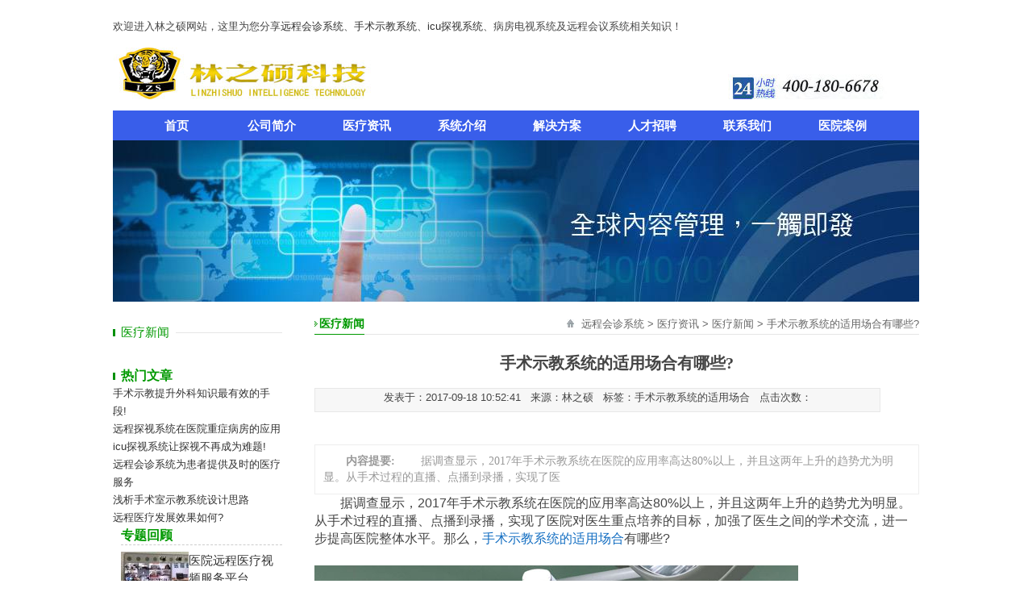

--- FILE ---
content_type: text/html; charset=utf-8
request_url: http://www.linzhishuo.com/index.php?m=content&c=index&a=show&catid=14&id=329
body_size: 7479
content:
﻿<!DOCTYPE html>
<html lang="zh-CN">
<head>
<meta http-equiv="Content-Type" content="text/html; charset=utf-8" />
<meta http-equiv="X-UA-Compatible" content="IE=7" />
<title>手术示教系统的适用场合有哪些?-山东林之硕</title>
<meta name="keywords" content="手术示教系统的适用场合">
<meta name="description" content="　　据调查显示，2017年手术示教系统在医院的应用率高达80%以上，并且这两年上升的趋势尤为明显。从手术过程的直播、点播到录播，实现了医   ">
<link rel="shortcut icon" href="/favicon.ico" type="image/x-icon" />
<meta name="360-site-verification" content="086ae4c4c2e1ed74e8e515d6468bc511" />

<meta property="og:type" content="article"/>

<meta property="og:image" content="http://www.linzhishuo.com/uploadfile/2017/0918/thumb_121_75_20170918105150717.jpg"/>

<meta property="og:release_date" content="2017-09-18 10:52:41"/>

<meta property="og:title" content="手术示教系统的适用场合有哪些?"/>

<link href="http://www.linzhishuo.com/statics/css/style.css" rel="stylesheet" type="text/css" />
<link href="http://www.linzhishuo.com/statics/css/about.css" rel="stylesheet" type="text/css" />
<link href="http://www.linzhishuo.com/statics/css/qqstyle.css" rel="stylesheet" type="text/css" />
</head>
<body oncontextmenu="return false" onselectstart="return false">

	<div class="header">
		<div class="inner">
欢迎进入林之硕网站，这里为您分享<a href="/" target="_blank" title="远程会诊系统">远程会诊系统</a>、<a href="/" target="_blank" title="手术示教系统">手术示教系统</a>、<a href="/index.php?m=content&c=index&a=show&catid=14&id=1042" target="_blank" title="icu探视系统">icu探视系统</a>、病房电视系统及远程会议系统相关知识！
			<div clss="head_top">
				<div class="logo_header"><a title="远程会诊系统" href="/">远程会诊系统</a></div>
				<div class="head_right">
					<span class="center">
					    <img alt="远程会诊系统" border="0" src="/statics/images/index_01.jpg" >					
                                            </span>
				
				</div>
				<div class="clearfix"></div>
			</div>
			
	<div class="head_nav">
		
				<ul class="dropmenu">
							        <li><a class="topmenu"  rel="nofollow" href="http://www.linzhishuo.com/" target="_blank">首页</a></li>
			        <!--  一级栏目循环开始  -->
			        <li><a class="topmenu">公司简介</a>
			             <!--是否有子栏目-->
			                <ul class="narnav">			          
			                			                        <!--子栏目循环开始-->
 <li><a  rel="nofollow" href="/index.php?m=content&c=index&a=lists&catid=10" target="_blank">企业简介</a></li>
			                       <li><a rel="nofollow" href="/index.php?m=content&c=index&a=lists&catid=11" target="_blank">企业文化</a></li>
			                        <!--子栏目循环开始-->
			                        <li><a rel="nofollow" href="/index.php?m=content&c=index&a=lists&catid=12" target="_blank">组织机构</a></li>
                     <!--子栏目循环开始-->
			                        <li><a rel="nofollow" href="/index.php?m=content&c=index&a=lists&catid=32" target="_blank">资质认证</a></li>                   
			                        <!--子栏目循环结束-->
			                			                </ul>
			            			        </li>
			        <!--  一级栏目循环开始  -->
			        <li><a class="topmenu"  rel="nofollow" href="/index.php?m=content&c=index&a=lists&catid=13" target="_blank">医疗资讯</a>
			             <!--是否有子栏目-->
			                <ul class="narnav">			          
			                			                        <!--子栏目循环开始-->
			                        <li><a rel="nofollow" href="/index.php?m=content&c=index&a=lists&catid=14" target="_blank">医疗新闻</a></li>
			                        <!--子栏目循环开始-->
			                        <li><a rel="nofollow" href="/index.php?m=content&c=index&a=lists&catid=15" target="_blank">行业动态</a></li>
			                        <!--子栏目循环结束-->
			                			                </ul>
			            			        </li>
			        <!--  一级栏目循环开始  -->
			        <li><a class="topmenu" rel="nofollow" href="/index.php?m=content&c=index&a=lists&catid=16" target="_blank">系统介绍</a>
			             <!--是否有子栏目-->
			                <ul class="narnav">			          
			                			                        <!--子栏目循环开始-->
			                        <li><a  href="/index.php?m=content&c=index&a=lists&catid=26" rel="nofollow" target="_blank">手术示教系统</a></li>
			                        <!--子栏目循环开始-->
			                        <li><a  href="/index.php?m=content&c=index&a=lists&catid=27"rel="nofollow"  target="_blank">远程会诊系统</a></li>
			                        <!--子栏目循环开始-->
			                        <li><a  href="/index.php?m=content&c=index&a=lists&catid=28" rel="nofollow" target="_blank">远程会议系统</a></li>
			                        <!--子栏目循环开始-->
			                        <li><a   href="/index.php?m=content&c=index&a=lists&catid=29" rel="nofollow" target="_blank">ICU探视系统</a></li>
			                        <!--子栏目循环开始-->
			                        <li><a  href="/index.php?m=content&c=index&a=lists&catid=30" rel="nofollow" target="_blank">病房电视系统</a></li>
			                        <!--子栏目循环结束-->
			                			                </ul>
			            			        </li>
<!--  一级栏目循环开始  -->
<li><a class="topmenu">解决方案</a>
			             <!--是否有子栏目-->
			                <ul class="narnav">			          
			                			                        <!--子栏目循环开始-->
			                        <li><a  rel="nofollow" href="/a/shsh/type-53.html" target="_blank">手术示教系统方案</a></li>
			                        <!--子栏目循环开始-->
			                        <li><a rel="nofollow" href="/a/bb/type-55.html" target="_blank">远程会诊系统方案</a></li>
                                    	                        <!--子栏目循环结束-->
 <li><a rel="nofollow" href="/a/cc/type-56.html" target="_blank">icu探视系统方案</a></li>
					                        <!--子栏目循环结束-->
 <li><a rel="nofollow" href="/a/dd/type-58.html" target="_blank">远程会议系统方案</a></li>
        <!--子栏目循环结束-->
 <li><a rel="nofollow" href="/a/ee/type-59.html" target="_blank">病房电视系统方案</a></li>
					                        <!--子栏目循环结束-->						                        <!--子栏目循环结束-->		                			            
    </ul>
			            			        </li>
			        <!--  一级栏目循环开始  -->
			        <li><a class="topmenu">人才招聘</a>
			             <!--是否有子栏目-->
			                <ul class="narnav">			          
			                			                        <!--子栏目循环开始-->
			                        <li><a rel="nofollow" href="/index.php?m=content&c=index&a=lists&catid=23" target="_blank">人才理念</a></li>
			                        <!--子栏目循环开始-->
			                        <li><a rel="nofollow" href="/index.php?m=content&c=index&a=lists&catid=24" target="_blank">职位招聘</a></li>
			                        <!--子栏目循环结束-->
			                			                </ul>
			            			        </li>
			        <!--  一级栏目循环开始  -->
			        <li><a class="topmenu" rel="nofollow"href="/index.php?m=content&c=index&a=lists&catid=25" target="_blank">联系我们</a>
			            			        </li>
			        <!--  一级栏目循环结束-->
                                    <!--  一级栏目循环开始  -->
			        <li><a class="topmenu" rel="nofollow" href="/index.php?m=content&c=index&a=lists&catid=36" target="_blank">医院案例</a>
			            			        </li>
			        <!--  一级栏目循环结束-->

	        					</ul>				
			</div>
		</div>



			</div>

	<div class="pagebanner">
		<p>
			<img src="http://www.linzhishuo.com/statics/images/banner4.jpg">
		</p>
	</div>
	<div class="main_wrapper">
		<div class="page_container">
			<div class="content">
				<div class="breadcrumb">
					<span class="catname">医疗新闻</span>
					<span class="crumb_right">
					<img width="9" height="10" src="http://www.linzhishuo.com/statics/images/icon_home.jpg">
					<a href="/">远程会诊系统</a>
					>
					<a href="http://www.linzhishuo.com/index.php?m=content&c=index&a=lists&catid=13">医疗资讯</a> > <a href="http://www.linzhishuo.com/index.php?m=content&c=index&a=lists&catid=14">医疗新闻</a> > 手术示教系统的适用场合有哪些?					
					</span>					
				</div>
				<div class="post">
					<div class="textcontent">
						<h1 style="text-align:center;margin-top:20px;margin-bottom:20px;">手术示教系统的适用场合有哪些?</h1>
							<p style="text-align:center;width:700;margin-bottom:40px;height:28px;background-color:#f7f7f7;border:1px solid #e8e8e8;">发表于：2017-09-18 10:52:41&nbsp;&nbsp;&nbsp;来源：林之硕&nbsp;&nbsp;&nbsp;标签：手术示教系统的适用场合&nbsp;&nbsp;&nbsp;点击次数：<script type="text/javascript" src="http://www.linzhishuo.com/statics/js/jquery.min.js"></script> </span><span id="hits"><script language="JavaScript" src="http://www.linzhishuo.com/api.php?op=count&id=329&modelid=1"></script></span></p>	
							<div class="summary">
                                                                <strong>内容提要: </strong><span class="dsption">　　据调查显示，2017年手术示教系统在医院的应用率高达80%以上，并且这两年上升的趋势尤为明显。从手术过程的直播、点播到录播，实现了医   </span>
                                                                </div>
							<div class="content_text">
															<span style="font-size:16px;">　　据调查显示，2017年手术示教系统在医院的应用率高达80%以上，并且这两年上升的趋势尤为明显。从手术过程的直播、点播到录播，实现了医院对医生重点培养的目标，加强了医生之间的学术交流，进一步提高医院整体水平。那么，<a href="http://www.linzhishuo.com/index.php?m=content&amp;c=index&amp;a=lists&amp;catid=26"><span style="color:#136ec2;">手术示教系统的适用场合</span></a>有哪些?<br />
<br />
<img alt="手术示教系统的适用场合" src="http://www.linzhishuo.com/uploadfile/2017/0918/20170918105409955.jpg" style="width: 600px; height: 372px;" title="手术示教系统的适用场合" /></span><br />
<h2><span style="font-size:16px;">　　手术室</span></h2>
<p><span style="font-size:16px;">　　对于医院来说，手术室是应用手术示教系统首选的适用场合。通过手术示教系统手术室内的医生可以现场指导示教室内的观摩者手术操作，同样外界的医学专家也能远程指导手术室内的医生完成自己无法操作的手术，从而进一步提高医生的技术水平。同时病人可以享受就近救治，在最短时间内得到最有效的救治。</span></p>
<h2><span style="font-size:16px;">　　示教室</span></h2>
<p><span style="font-size:16px;">　　示教室也是手术示教系统的适用场合。通过手术示教系统医护人员就可以随时选择当前任意直播的手术过程，而且还能录制下相应的手术视频。实习医生老师通过录制的手术视频，清晰的了解手术的全过程，理论联系实际，使学到的知识得到更有力的发挥，提高自我的医学水平。</span></p>
<h2><span style="font-size:16px;">　　医疗会议室</span></h2>
<p><span style="font-size:16px;">　　医疗会议室内配备手术示教系统，医院管理层面就可以定期的组织手术示教的现场培训或是医院与医院之间的学术交流。医疗专家可以透过此系统将手术室内的一举一动展现在医疗会议室内，会议室内的观摩者便可以根据手术视频展开交流。</span></p>
<p><span style="font-size:16px;">　　林之硕智能科技有限公司研发的手术示教系统在多家医院得到了很好的应用，比如济南106医院、临城县人民医院、雅安人民医院等。林之硕手术示教系统的主要适用场合手术室、示教室、医疗会议室。</span></p>
								<!--内容关联投票-->
												                
														</div>
							<div class="summary">
  <strong>免责声明: </strong><span class="dsption">部分专业知识转自网络，只为向大家传递更多的信息，如若本站文章涉及版权等问题，请作者及时联系本站，我们会尽快处理。</span>
 <p>本文链接：http://www.linzhishuo.com/index.php?m=content&c=index&a=show&catid=14&id=329</p>
</div>
							<div class="bdsharebuttonbox"><a href="#" rel="nofollow" class="bds_more" data-cmd="more"></a><a href="#" rel="nofollow" class="bds_qzone" data-cmd="qzone"></a><a href="#" rel="nofollow" class="bds_tsina" data-cmd="tsina"></a><a href="#" rel="nofollow" class="bds_tqq" data-cmd="tqq"></a><a href="#" rel="nofollow" class="bds_renren" data-cmd="renren"></a><a href="#" rel="nofollow" class="bds_weixin" data-cmd="weixin"></a></div>
<script>window._bd_share_config={"common":{"bdSnsKey":{},"bdText":"","bdMini":"2","bdPic":"","bdStyle":"0","bdSize":"16"},"share":{},"image":{"viewList":["qzone","tsina","tqq","renren","weixin"],"viewText":"分享到：","viewSize":"16"},"selectShare":{"bdContainerClass":null,"bdSelectMiniList":["qzone","tsina","tqq","renren","weixin"]}};with(document)0[(getElementsByTagName('head')[0]||body).appendChild(createElement('script')).src='http://bdimg.share.baidu.com/static/api/js/share.js?v=89860593.js?cdnversion='+~(-new Date()/36e5)];</script>
      
<div style="padding-left: 17px; padding-right: 17px;">
    <script>cambrian.render('tail')</script>
</div>

  <h2>相关文章：</h2>
				              <li>·<a href="http://www.linzhishuo.com/index.php?m=content&c=index&a=show&catid=14&id=243" target="_blank">手术室示教系统实现与手术室的隔空交流</a><span>(2017-08-17)</span></li>  <li>·<a href="http://www.linzhishuo.com/index.php?m=content&c=index&a=show&catid=14&id=255" target="_blank">林之硕打造智能移动手术室示教系统</a><span>(2018-12-25)</span></li>  <li>·<a href="http://www.linzhishuo.com/index.php?m=content&c=index&a=show&catid=14&id=262" target="_blank">什么是护理示教系统?</a><span>(2017-08-25)</span></li>  <li>·<a href="http://www.linzhishuo.com/index.php?m=content&c=index&a=show&catid=14&id=265" target="_blank">护理示教系统让护生毕业就上岗</a><span>(2017-08-26)</span></li>   
				            <p class="f14" style="margin-top:30px;">

				                <strong>上一篇：</strong><a href="http://www.linzhishuo.com/index.php?m=content&c=index&a=show&catid=14&id=327" target="_blank">手术示教系统落户临城县人民医院</a><br/>
				                <strong>下一篇：</strong> <a href="http://www.linzhishuo.com/index.php?m=content&c=index&a=show&catid=14&id=340" target="_blank">远程医疗会诊系统与手术示教介绍</a>
	<!--PC和WAP自适应版-->
<div id="SOHUCS" sid="" ></div> 
<script type="text/javascript"> 
(function(){ 
var appid = 'cyt9RVHs1'; 
var conf = 'prod_2e1d5c5c4e96aebfbcedb16dfec8b513'; 
var width = window.innerWidth || document.documentElement.clientWidth; 
if (width < 960) { 
window.document.write('<script id="changyan_mobile_js" charset="utf-8" type="text/javascript" src="http://changyan.sohu.com/upload/mobile/wap-js/changyan_mobile.js?client_id=' + appid + '&conf=' + conf + '"><\/script>'); } else { var loadJs=function(d,a){var c=document.getElementsByTagName("head")[0]||document.head||document.documentElement;var b=document.createElement("script");b.setAttribute("type","text/javascript");b.setAttribute("charset","UTF-8");b.setAttribute("src",d);if(typeof a==="function"){if(window.attachEvent){b.onreadystatechange=function(){var e=b.readyState;if(e==="loaded"||e==="complete"){b.onreadystatechange=null;a()}}}else{b.onload=a}}c.appendChild(b)};loadJs("http://changyan.sohu.com/upload/changyan.js",function(){window.changyan.api.config({appid:appid,conf:conf})}); } })(); </script>		
			            </p>

	</div>				              				       					
					</div>
    <h3>相关评论:</h3>

                                                     <div  >
                            <p style="margin-top:10px; font-size=16px; font-weight:bold;"> <strong>来自雄县手术室示教系统的客户反馈 </strong></p>
                            <p  style=" font-size=16px;">我是雄县人民医院的客户，林之硕为我院打造的手术室示教系统，令院领导十分满意，准备入手一套ICU探视系统。</p>
                        </div>
                                                    <div  >
                            <p style="margin-top:10px; font-size=16px; font-weight:bold;"> <strong>来自漳州远程视频会诊系统的客户反馈 </strong></p>
                            <p  style=" font-size=16px;">林之硕产品性价比高，最主要的是系统稳定，界面简单，适合各类医疗机构。</p>
                        </div>
                                                    <div  >
                            <p style="margin-top:10px; font-size=16px; font-weight:bold;"> <strong>来自甘肃省远程会诊系统的客户反馈 </strong></p>
                            <p  style=" font-size=16px;">据了解，林之硕在行业内的口碑不错，所以选择了其远程会诊系统，应用这一年来，一直很稳定，视频清晰，很好。</p>
                        </div>
                                                    

	</div>





			</div>

			<div class="sidebar">
				<div class="title">
					<h3>医疗新闻</h3>
				</div>
				<ul class="sidenav" style="margin-bottom:30px;">
									</ul>
 <!--产品推荐开始-->
<div class="left_bottom">
<h3>热门文章</h3>
</div>
<br>
     <ul class="list lh24 f13">
             <li><a  rel="nofollow" href="http://www.linzhishuo.com/index.php?m=content&c=index&a=show&catid=14&id=1290" target="_blank" title="手术示教提升外科知识最有效的手段!">手术示教提升外科知识最有效的手段!</a></li>
             <li><a  rel="nofollow" href="http://www.linzhishuo.com/index.php?m=content&c=index&a=show&catid=14&id=1571" target="_blank" title="远程探视系统在医院重症病房的应用">远程探视系统在医院重症病房的应用</a></li>
             <li><a  rel="nofollow" href="http://www.linzhishuo.com/index.php?m=content&c=index&a=show&catid=14&id=1312" target="_blank" title="icu探视系统让探视不再成为难题!">icu探视系统让探视不再成为难题!</a></li>
             <li><a  rel="nofollow" href="http://www.linzhishuo.com/index.php?m=content&c=index&a=show&catid=14&id=1553" target="_blank" title="远程会诊系统为患者提供及时的医疗服务">远程会诊系统为患者提供及时的医疗服务</a></li>
             <li><a  rel="nofollow" href="http://www.linzhishuo.com/index.php?m=content&c=index&a=show&catid=14&id=342" target="_blank" title="浅析手术室示教系统设计思路">浅析手术室示教系统设计思路</a></li>
             <li><a  rel="nofollow" href="http://www.linzhishuo.com/index.php?m=content&c=index&a=show&catid=14&id=73" target="_blank" title="远程医疗发展效果如何?">远程医疗发展效果如何?</a></li>
         </ul>

 <div class="left_bottom">
<h3>专题回顾</h3>
               	<div class="p_01">
				                    <div class="picTxt05">
					                      <li> <img src="http://www.linzhishuo.com/uploadfile/2020/0727/thumb_84_61_20200727091357112.jpg" width="84" height="61" alt="医院远程医疗视频服务平台" /> <p><a href="http://www.linzhishuo.com/server/"  target="_blank">医院远程医疗视频服务平台</a></p></li>
					                      <li> <img src="http://www.linzhishuo.com/uploadfile/2020/0528/thumb_84_61_20200528092906346.jpg" width="84" height="61" alt="远程医疗系统-远程医疗系统方案" /> <p><a href="http://www.linzhishuo.com/yiliao/"  target="_blank">远程医疗系统-远程医疗系统方案</a></p></li>
					                      <li> <img src="http://www.linzhishuo.com/uploadfile/2020/0223/thumb_84_61_20200223023737904.jpg" width="84" height="61" alt="网络远程会议系统-解决方案|品牌" /> <p><a href="http://www.linzhishuo.com/hy/"  target="_blank">网络远程会议系统-解决方案|品牌</a></p></li>
					                      <li> <img src="http://www.linzhishuo.com/uploadfile/2020/0415/thumb_84_61_20200415104620319.jpg" width="84" height="61" alt="远程视频会议系统-解决方案|公司" /> <p><a href="http://www.linzhishuo.com/huiyi/"  target="_blank">远程视频会议系统-解决方案|公司</a></p></li>
					                    </div>
				               
                </div>
             </div>

				<div class="title" >
					<h3>关于我们</h3>
				</div>
				<img src="http://www.linzhishuo.com/statics/images/aboutus_02.jpg" alt="山东林之硕智能科技有限公司">
				<p style="margin-top:20px;"><strong>地址：</strong></p>
				<p>济南市历下区化纤厂路7号蓝调国际公寓3号楼1-2202</p> 
				<p style="margin-top:20px;"><strong>电话：</strong></p>
				<p>400-180-6678</p>
	
			</div>
			<div class="clearfix"></div>
		
	</div>
﻿<div class="footer">
		<div class="foot_nav">
	<ul>
				<li class="nb">
					<a rel="nofollow" href="http://www.linzhishuo.com/index.php?m=content&c=index&a=lists&catid=9">关于我们</a>
				</li>
				<li>
					<a rel="nofollow" href="http://www.linzhishuo.com/index.php?m=content&c=index&a=lists&catid=15">公司动态</a>
				</li>
				<li>
					<a rel="nofollow" href="http://www.linzhishuo.com/index.php?m=content&c=index&a=lists&catid=11">企业文化</a>
				</li>
				<li>
					<a rel="nofollow" href="http://www.linzhishuo.com/index.php?m=content&c=index&a=lists&catid=16">项目集萃</a>
				</li>
				<li>
					<a rel="nofollow" href="http://www.linzhishuo.com/index.php?m=content&c=index&a=lists&catid=22">人力资源</a>
				</li>
				<li>
					<a rel="nofollow" href="http://www.linzhishuo.com/index.php?m=content&c=index&a=lists&catid=25">联系我们</a>
				</li>
			</ul>
		</div>
                 		<div class="inner">
			<div class="copyright">
				
			<p>
			版权所有&copy;2015&nbsp; 山东林之硕智能科技有限公司&nbsp; &nbsp; &nbsp;
			<a rel="nofollow"  href="http://www.beian.gov.cn/">鲁ICP备15004555号-1</a>
			</p>
			<p>
				地址： 济南市历下区化纤厂路7号蓝调国际公寓3号楼1-2202</br>
			</p>
			</div>
		</div>


	</div>
<div class="copyright_auth">
			
					<a id="urlknet" class="copyright_auth_ico copyright_auth_ico_2" onclick="CNNIC_change('urlknet')" oncontextmenu="return false;" name="CNNIC_seal" href="https://ss.knet.cn/verifyseal.dll?sn=2008070300100000031&amp;ct=df&amp;pa=294005" rel="nofollow" target="_blank">可信网站信用评估</a>
					<a class="copyright_auth_ico copyright_auth_ico_4" href="https://search.szfw.org/cert/l/CX20120111001803001836" rel="nofollow"target="_blank">诚信网站</a>
					<a class="copyright_auth_ico copyright_auth_ico_5" href="http://www.12377.cn " rel="nofollow" target="_blank">网上有害信息举报专区</a>
					<a class="copyright_auth_ico copyright_auth_ico_6" href="http://www.12377.cn/node_548446.htm" rel="nofollow" target="_blank">网络举报APP下载</a>
		</div>
<script type="text/javascript" src="http://www.linzhishuo.com/statics/js/new_roll.js"></script>
<script>
var _hmt = _hmt || [];
(function() {
  var hm = document.createElement("script");
  hm.src = "https://hm.baidu.com/hm.js?16df8cadea17784cf529e00a111a65cd";
  var s = document.getElementsByTagName("script")[0]; 
  s.parentNode.insertBefore(hm, s);
})();
</script>

<script src="http://cc.shangmengtong.cn/kf/vclient/state.php?webid=136425" language="javascript" type="text/javascript"></script>
<script type="text/javascript">
        window._pt_lt = new Date().getTime();
        window._pt_sp_2 = [];
        _pt_sp_2.push('setAccount,1bcfbb3b');
        var _protocol = (("https:" == document.location.protocol) ? " https://" : " http://");
        (function() {
            var atag = document.createElement('script'); atag.type = 'text/javascript'; atag.async = true;
            atag.src = _protocol + 'js.ptengine.cn/1bcfbb3b.js';
            var s = document.getElementsByTagName('script')[0];
            s.parentNode.insertBefore(atag, s);
        })();
</script>
    <script>
	(function(){
		var canonicalURL, curProtocol;
		//Get the <link> tag
		var x=document.getElementsByTagName("link");
		//Find the last canonical URL
		if(x.length > 0){
			for (i=0;i<x.length;i++){
				if(x[i].rel.toLowerCase() == 'canonical' && x[i].href){
					canonicalURL=x[i].href;
				}
			}
		}
		//Get protocol
	    if (!canonicalURL){
	    	curProtocol = window.location.protocol.split(':')[0];
	    }
	    else{
	    	curProtocol = canonicalURL.split(':')[0];
	    }
	    //Get current URL if the canonical URL does not exist
	    if (!canonicalURL) canonicalURL = window.location.href;
	    //Assign script content. Replace current URL with the canonical URL
    	!function(){var e=/([http|https]:\/\/[a-zA-Z0-9\_\.]+\.baidu\.com)/gi,r=canonicalURL,t=document.referrer;if(!e.test(r)){var n=(String(curProtocol).toLowerCase() === 'https')?"https://sp0.baidu.com/9_Q4simg2RQJ8t7jm9iCKT-xh_/s.gif":"//api.share.baidu.com/s.gif";t?(n+="?r="+encodeURIComponent(document.referrer),r&&(n+="&l="+r)):r&&(n+="?l="+r);var i=new Image;i.src=n}}(window);})();
</script>
        <script> 
        if (document.location.host != "www.linzhishuo.com") { 
            location.href = location.href.replace(document.location.host, 'www.linzhishuo.com') 
        } 
        </script> 
        
</body>
</html>
<!-- <script type="text/javascript" src="http://z1-pcok6.kuaishangkf.com/bs/ks.j?cI=501904&fI=156359" charset="utf-8"></script> -->
<script type='text/javascript'>
        (function(a, b, c, d, e, j, s) {
          a[d] = a[d] || function() {
            (a[d].a = a[d].a || []).push(arguments);
          };
          j = b.createElement(c),
            s = b.getElementsByTagName(c)[0];
          j.async = true;
          j.charset = 'UTF-8';
          j.src = 'https://widget.shangmengtong.cn/iframe/kf.js?r='+ Math.random();
          s.parentNode.insertBefore(j, s);
        })(window, document, 'script', '_tzClient');
        _tzClient('config',{comId: 'XhPh1dXYXC6lfgRRDOZYpFNX', source: 91});
    </script>

--- FILE ---
content_type: text/css
request_url: http://www.linzhishuo.com/statics/css/style.css
body_size: 18438
content:
@charset "utf-8";
/*common start*/
html {
    color: #454545;
    font: 13px/22px "Microsoft Yahei",Tahoma,Verdana,Arial,Helvetica,Sans-Serif;
    margin: 0 auto;
    padding: 0;
}
body, label, dl, dt, dd, ul, ol, li, h1, h2, h3, h4, h5, h6, pre, code, form, fieldset, legend, p, blockquote {
    background: none repeat scroll 0 0 transparent;
    border: 0 none;
    margin: 0;
    outline: 0 none;
    padding: 0;
}
body {
    background: none repeat scroll 0 0 #ffffff;
}
div {
    margin: 0
	padding:0;
	border:0;
}
ul, ol, li, dl, dt {
    list-style: none outside none;
}
img, a img {
    border: 0 none;
}
em {
    font-size: 12px;
    font-style: normal;
}
h1, h2 {
    font-family: "Microsoft Yahei";
    font-size: 20px;
}
h3 {
    font-size: 16px;
}
h4 {
    font-size: 14px;
}
a:link, a:visited {
    color: #333333;
    outline: medium none;
    text-decoration: none;
}
a:hover {
    color: #009900;
    text-decoration: none;
}
.header{
	height:143px;
	
}
.inner{
	width: 1000px;
	margin:0 auto;
}
.head_top{
	height:102px;
}

.logo_header{
	float: left;
    margin-top: 15px;
    overflow: hidden;
    width: 450px;
}
.logo_header a{
	background: url("../images/logo.png") no-repeat;
	display: block;
    height: 68px;
    text-indent: -9999em;
    width: 450px;
}
.head_right{
	float: right;
	margin-top: 40px;
	margin-right: 40px;
}
.head_right .center a:hover{
	color: #c00;
}
.clearfix{
	clear:both;
}
.head_nav{
    background: url("../images/bg_nav.jpg") no-repeat;
    height: 37px;
    margin-top: 10px;
    overflow: visible;
    width: 1000px;
}
.dropmenu {
    margin: 0 auto;
    overflow: visible;
    padding: 0 10px;
    position: relative;
    width: 960px;
    z-index: 300;
}
.dropmenu a.topmenu {
 
    color: #fff;
    display: block;
    font-family: "Microsoft Yahei",Arial,"Lucida Grande",Verdana,sans-serif;
    font-weight: bold;
    height: 37px;
    line-height: 37px;
    padding: 0;
    text-align: center;
    text-decoration: none;
    width: 133px;
}
.dropmenu li .topmenu:hover {
    background-color: #fff;
    border-left: 1px solid #afafaf;
    border-right: 1px solid #afafaf;
    color: #090;
    width: 116px;
}
.dropmenu .cur .topmenu {
    background: url("../images/bg_nav_hover.jpg") repeat-x scroll center center;
    border-left: 1px solid #1e7e04;
    border-right: 1px solid #1e7e04;
    color: #fff;
    width: 116px;
}
.dropmenu li {
    float: left;
    position: relative;
    z-index: 10000;
}
.dropmenu li:hover .topmenu, .dropmenu li .topmenu:hover, .dropmenu .cur .topmenu:hover {
    background: none repeat scroll 0 0 #fff;
    border-left: 1px solid #afafaf;
    border-right: 1px solid #afafaf;
    color: #090;
    text-decoration: none;
    width: 116px;
}
.dropmenu li:last-child a {
    border-right: medium none;
}
.dropmenu li:hover {
    position: relative;
}
.dropmenu ul {
    display: none;
    float: left;
    left: 0;
    position: absolute;
    top: 37px;
    z-index: 10000;
}
.dropmenu ul li {
    display: block;
    float: left;
    font-weight: normal;
}
.dropmenu li:hover > ul {
    display: block;
}
.dropmenu li .narnav {
    background: url("../images/bg_narnav.png") no-repeat scroll center bottom;
    padding-bottom: 15px;
    width: 118px;
}
.dropmenu li .narnav li {
    text-align: center;
    width: 118px;
}
.ennav .dropmenu li .narnav li {
    padding-left: 10px;
    text-align: left;
    width:118px;
}
.dropmenu li .narnav li a {
    background: url("../images/icon_line.jpg") no-repeat scroll left center;
    color: #666;
    display: inline-block;
    font-size: 13px;
    line-height: 30px;
    padding-left: 10px;
    text-align: center;
}
.dropmenu li .narnav li a:hover {
    background: url("../images/icon_line_hover.jpg") no-repeat scroll left center;
    color: #090;
}
.index_slide {
    clear: both;
    height: 350px;
    margin: 0 auto;
    overflow: hidden;
    position: relative;
    width: 1000px;
}
.index_slide .hd{
    bottom: 6px;
    height:16px;
    position: absolute;
    right:5px;
    overflow: hidden;
    z-index: 1;

}
.index_slide .hd ul{
    float: left;
    overflow: hidden;
}
.index_slide .hd ul li{
    background: #fff;
    cursor: pointer;
    float: left;
    height: 16px;
    line-height: 15px;
    margin-right: 2px;
    text-align: center;
    width: 16px;
}
.index_slide .hd ul li.on {
    background: #090;
    color: #fff;
}
.index_slide .bd {
	margin:0
    height: 100%;
    position: relative;
    z-index: 0;
}
.index_slide .bd li {
    vertical-align: middle;
}
.index_slide .bd img {
    
    height: 350px;
    width: 1000px;

}
.index_slide .prev, .index_slide .next {
    background: url("../images/slider-arrow.png") no-repeat scroll -110px 5px;
    display: block;
    height: 40px;
    left: 2%;
    margin-top: -25px;
    opacity: 0.1;
    position: absolute;
    top: 50%;
    width: 32px;
}
.index_slide .next {
    background-position: 8px 5px;
    left: auto;
    right: 2%;
}
.index_slide .prev:hover, .index_slide .next:hover {
    opacity: 0.5;
}
.index_slide .prevStop {
    display: none;
}
.index_slide .nextStop {
    display: none;
}
.main_wrapper{
    width: 1000px;
    margin: 0 auto;
    margin-top: 10px;     
}


.news_content{
    width: 740px;
    float: left;
}
.news_content .title{
    width: 740px;
}
.title{
    background: url("../images/icon_dot.jpg") repeat-x scroll center center;
    height: 26px;
    line-height: 26px;
    margin: 5px auto;
}
.title h3{
    background: url("../images/icon_line_hover.jpg") no-repeat scroll left center #fff;
    color: #090;
    float: left;
    font-size: 15px;
    font-weight: normal;
    height: 26px;
    line-height: 26px;
    overflow: hidden;
    padding-left: 10px;
    width: 68px;
}
.title .more {
    background:  #fff;
    float: right;
    height: 26px;
    overflow: hidden;
    text-align: right;
    width: 45px;
}
.title .more a {
    color: #999;
    font-size: 12px;
    line-height: 26px;
}
.title .more a:hover {
    color: #090;
}
.index_news_focus {
    clear: both;
    float: left;
    height: 120px;
    margin: 5px auto 0;
    overflow: hidden;
    position: relative;
    width: 230px;
}
.index_news_focus .hd {
    bottom: 5px;
    height: 15px;
    overflow: hidden;
    position: absolute;
    right: 40%;
    z-index: 1;
}
.index_news_focus .hd ul {
    float: left;
    overflow: hidden;
}
.index_news_focus .hd ul li {
    background: url("../images/icon_slide_btn.png") no-repeat scroll left center;
    cursor: pointer;
    display: block;
    float: left;
    height: 10px;
    line-height: 10px;
    margin-right: 2px;
    text-align: center;
    text-indent: -9999em;
    width: 10px;
}
.index_news_focus .hd ul li.on {
    background: url("../images/icon_slide_btn.png") no-repeat scroll right center;
    color: #fff;
}
.index_news_focus .bd {
    height: 100%;
    position: relative;
    z-index: 0;
}
.index_news_focus .bd li {
    vertical-align: middle;
}
.index_news_focus .bd img {
    
    height: 120px;
    width: 230px;
}
.index_newscon ul {
    float: right;
    height: 120px;
    width: 495px;
}
.index_newscon li {
    float: left;
    height: 26px;
    line-height: 26px;
    position: relative;
    width: 495px;
}
.index_newscon li a {
    background: url("../images/icon_li.jpg") no-repeat scroll 0 -21px;
    display: block;
    font-size: 12px;
    height: 26px;
    line-height: 26px;
    overflow: hidden;
    padding-left: 18px;
    text-overflow: ellipsis;
    white-space: nowrap;
    width: 410px;
}
.index_newscon li span {
    color: #999;
    display: block;
    font-size: 12px;
    position: absolute;
    right: 0;
    top: 0;
}
.index_newscon li:hover a, .newconten li:hover span {
    color: #090;
}
.index_newscon li:hover a {
    background-position: 0 8px;
}
.project_content {
    clear: both;
    height: 105px;
    margin-bottom: 10px;
    overflow: hidden;
    width: 740px;
    padding-left: 280px;
}
.project_content .hd {
    cursor: pointer;
    display: inline-block;
    float: left;
    height: 70px;
    margin-top: 15px !important;
    width: 10px;
}
.project_content .hd a {
    cursor: pointer;
    display: block;
    font-size: 0;
    height: 70px;
    text-indent: -9999em;
    width: 10px;
}
.project_content .hd .prev {
    background-position: 0 -75px;
}
.project_content .hd .prev:hover {
    background-position: 0 -125px;
}
.project_content .hd .next {
    background-position: 100% 25px;
}
.project_content .hd .next:hover {
    background-position: 100% -25px;
}
.index_project {
    float: left;
    height: 104px;
    margin: 0 8px;
    overflow: hidden;
    width: 704px !important;
}
.index_project ul li {
    display: inline;
    float: left;
    height: 104px;
    margin-left: 6px;
    margin-right: 10px;
    position: relative;
    width: 160px;
}
.index_project ul li.first {
    margin: 0;
}
.index_project ul li a, .index_project ul li img {
    display: block;
    height: 100px;
    width: 160px;
}
.index_project ul li a {
    border: 2px solid #fff;
}
.index_project ul li a span {
    bottom: 0;
    color: #fff;
    display: block;
    font-size: 14px;
    height: 25px;
    left: 2px;
    line-height: 25px;
    opacity: 0.9;
    position: absolute;
    text-align: center;
    width: 160px;
}
.index_project ul li a:hover span {
    opacity: 0.7;
}
.pro_li span{
    background-color: #2f769d;
}
.pro_li a:hover {
    border: 2px solid #2f769d;
}
.index_right{
    float:right;
    
    width: 240px;
}
.index_right p {
    font-size: 13px;
    line-height: 22px;
    margin-bottom: 2px;
}
.dotline {
    border-bottom: 1px dashed #ddd;
    height: 1px;
    margin-bottom: 8px;
    margin-top: 8px;
    width: 100%;
}
.yqlj{
    margin: 10px auto 0;
    font-size: 16px;
     color: #090;
    width: 1000px;
    
}
.comment {
   
margin-top:30px;
}

.more {
 float: right;
}
a.enter {
 color:#fff;
 background:#ef6b00;
 padding:2px 8px;
 border-radius:6px;
 margin-top:10px;
}
.box { width:100%; min-width:1000px; position:relative; margin:0 auto; overflow:hidden;}.n_box { width:1000px; margin:0 auto;}.page{ width:1680px; margin:0 -340px; position:relative;}/*---------------����-------------------------*/.top,.n_head,.banner,.main,.n_news,.n_foot{width:1000px; margin:0 auto;}.top { text-align:right; padding-top:15px;}.top a.sina {  no-repeat left center; padding:0 24px; display:inline-block; color:#ee6c00;}.head { height:116px; border-top:8px solid #00739c; border-bottom:1px solid #ddd;}.head .logo { float:left; width:234px;}.head .logo img{width:234px;}
/*---------------top-------------------------*/.banner { height:374px; margin-top:18px; width:1000px; position:relative; overflow:hidden;}.banner .big_img { width:1000px; height:374px; overflow:hidden;}.banner .big_img ul { width:99999px;}.banner .big_img ul li { float:left; width:1000px; position:relative;}.banner .big_img ul li .icon_medica {  width:114px; height:374px; position:absolute; right:0; top:-374px; opacity:0.3;  no-repeat left center;}.banner .samll_img { height:90px; width:960px; padding:0px 20px; position:absolute; left:0; bottom:0; repeat left bottom;}.banner .samll_img span { width:40px; height:40px; display:block; margin-top:25px; cursor:pointer;}.banner .samll_img span.btn_l { no-repeat left center; float:left;}.banner .samll_img span.btn_r { float:right;}.banner .samll_img .list { width:860px; height:70px; overflow:hidden; padding-top:14px; float:left; position:relative;}.banner .samll_img .list ul { width:9999px;}.banner .samll_img li { float:left; width:230px; height:70px; background:#fff; margin:0 34px; display:inline; line-height:20px; box-shadow:2px 2px 4px #999;}.banner .samll_img li.now {  position:relative; top:-10px;}.banner .samll_img li img { float:left;}.banner .samll_img li p { width:140px; float:right; padding:14px 10px 0 0;}/*---------------banner-------------------------*/
.main { width:1000px; overflow:hidden;}.main .n_main { width:1008px;}.main .list { width:492px; margin:20px 12px 0 0; float:left;}.main .list .tit { height:41px; background:#00739c; text-align:center;}.main .list .tit h2{ width:230px; display:inline-block; font-style:normal; font-size:16px; color:#fff; line-height:41px; text-align:left;margin: -6px auto;}.main .list .tit i img { float:left; margin-right:6px;}.main .list .content { border:1px solid #ddd; height:170px; font-size:14px;}.main .list .content { padding:28px 20px 0 20px;}.main .list .content img { float:left; margin-right:14px;}.main #video { width:490px; height:202px; position:relative;}.main .video_img { width:490px; height:202px; position:absolute; left:1px; top:40px; z-index:-1;}.main .video_img img { width:488px; height:200px;}/*---------------����-------------------------*/
.news {width:1000px; height:68px; background:#0f8bb1;margin:0 auto; margin-top:10px;}.news .tit { float:left; width:150px; display:inline-block; font-style:normal; line-height:68px; color:#fff; font-size:16px;}.news .tit img { float:left; margin:14px 6px 0 0;}.news .list{ float:left; width:560px; line-height:68px;}.news .list ul li{ float:left; display:block; width:560px; height:68px; overflow:hidden;}.news .list ul li span { padding-right:14px;}.news .list ul li a { color:#fff;}.news .list ul.hide{ display:none;}.news .but{width:80px; padding-top:24px; float:right;}.news .but li{ width:24px; height:24px; margin-right:6px; float:left; cursor:pointer; opacity:0.7;}.news .but li:hover { opacity:1;}.news .but li.prev{ background-position:left 0px;}.news .but li.next{ background-position:right 0px;}/*---------------����-------------------------*/
.footer {
    background: url("../images/bg_footer.jpg") no-repeat scroll left top;
    margin: 10px auto 0;
    min-height: 90px;
    padding-top: 2px;
    width: 1000px;
}

.foot_nav {
    color: #ffffff;
    height: 30px;
    line-height: 30px;
    text-align: center;
    width: 1000px;
}
.foot_na{
    color: #ffffff;
    height: 40px;
    line-height: 30px;
    text-align: center;
    width: 1000px;
}

.foot_nav ul {
    clear: both;
    overflow: hidden;
    width: 1000px;
}
.foot_nav ul li {
    background: url("../images/icon_line2.jpg") no-repeat scroll left center;
    display: inline;
    margin-left: 10px;
    padding-left: 15px;
}
.nb {
    background: none repeat scroll 0 0 !important;
}
.foot_nav ul li a, .foot_nav ul li a:visited {
    color: #fff;
    font-size: 14px;
    text-align: center;
}
.foot_na ul li a, .foot_na ul li a:visited {
    color: #fff;
    font-size: 28px;
    text-align: center;
}
.foot_nav ul li a:hover {
    color: #ffc;
}
.footer .inner {
    margin-top: 10px;
}
.copyright {
    float: left;
    padding-left: 10px;
}
.copyright p {
    color: #333;
    font-size: 12px;
    line-height: 22px;
}
.footer p.btnav {
    color: #333;
    font-size: 12px;
    line-height: 22px;
}
.footer p.btnav a {
    color: #333;
    font-size: 12px;
    line-height: 22px;
    padding: 0 5px;
}
.footer p.btnav a:hover {
    color: #000;
}
.index-news {
	float: left;
	width: 360px;
	padding: 0px;
}
.index-news img {
}
.index-news h4 {
	height: 58px;
	width: 353px;
	line-height: 35px;
	font-family: "΢���ź�";
	font-size: 22px;
	color: #0573ec;
	background: url(../images/index_news_bt.jpg) no-repeat;
	font-weight: normal;
}
.index-news h4 a {
	color: #0573ec;
}
.index-news h4 img {
	float: right;
}
.index-news ul {
	width: 360px;
	margin: 5px auto;
	height: 185px;
}
.index-news ul li {
	background: url(../images/index_n.jpg) left no-repeat;
	line-height: 36px;
	height: 36px;
	border-bottom: 1px #e6e6e6 solid;
}
.index-news ul li a {
	padding-left: 25px;
}
.index-news ul li img {
	float: left;
	margin-right: 10px
}
.index-news ul li h3 {
	font-size: 100%;
	font-weight: bold;
	line-height: 25px
}
.index-news ul li p {
	color: #666
}
.index-news ul li a span {
	color: #666;
	float: right;
	margin-right: 10px
}
.index-indus {
	float: left;
	width: 360px;
	margin-left: 49px;
         margin-top: -20px;
}
.index-indus img {
}
.index-indus h5 {
	height: 78px;
	width: 353px;
	line-height: 35px;
	font-family: "΢���ź�";
	font-size: 23px;
	color: #0573ec;
	background: url(../images/index-indus_bt.jpg) no-repeat;
	font-weight: normal;
}
.index-indus h5 a {
	color: #0573ec;
}
.index-indus h5 img {
	float: right;
}
.index-indus ul {
	width: 360px;
	margin: 26px auto;
	height: 185px;
}
.index-indus ul li {
	background: url(../images/index_n.jpg) left no-repeat;
	line-height: 36px;
	height: 36px;
	border-bottom: 1px #e6e6e6 solid;
}
.index-indus ul li a {
	padding-left: 25px;
}
.index-indus ul li img {
	float: left;
	margin-right: 10px
}
.index-indus ul li h3 {
	font-size: 100%;
	font-weight: bold;
	line-height: 25px
}
.index-indus ul li p {
	color: #666
}
.index-indus ul li a span {
	color: #666;
	float: right;
	margin-right: 10px
}
#demo { 
background: #FFF; 
overflow:hidden; 
border: 1px dashed #CCC; 
margin:25px 0px;
} 
#demo img {border: 3px solid #F2F2F2;width: 220px;
  height: 75px;} 
#indemo,#demo1,#demo2{float: left;text-align: center;} 
	
	.copyright_auth {
    text-align: center;
}
.copyright_auth_ico.copyright_auth_ico_2 {
    background-position: -104px 0;
}
.copyright_auth_ico.copyright_auth_ico_3 {
    background-position: 0 -33px;
}
.copyright_auth_ico.copyright_auth_ico_4 {
    background-position: -104px -33px;
}
.copyright_auth_ico.copyright_auth_ico_5 {
    background-position: 0 -66px;
}
.copyright_auth_ico.copyright_auth_ico_6 {
    background-position: -104px -66px;
}
.copyright_auth_ico {
    overflow: hidden;
    display: inline-block;
    margin: 0 3px;
    width: 103px;
    height: 32px;
    background-image: url(//misc.360buyimg.com/jdf/1.0.0/unit/global-footer/5.0.0/i/new_footer.png);
    line-height: 1000px;
}


--- FILE ---
content_type: text/css
request_url: http://www.linzhishuo.com/statics/css/about.css
body_size: 11392
content:
@charset "utf-8";
/*common start*/
html {
    color: #454545;
    font: 13px/22px "Microsoft Yahei",Tahoma,Verdana,Arial,Helvetica,Sans-Serif;
    margin: 0 auto;
    padding: 0;
}
body, label, dl, dt, dd, ul, ol, li, h1, h2, h3, h4, h5, h6, pre, code, form, fieldset, legend, p, blockquote {
    background: none repeat scroll 0 0 transparent;
    border: 0 none;
    margin: 0;
    outline: 0 none;
    padding: 0;
}
body {
    background: none repeat scroll 0 0 #ffffff;
}
div {
    margin: 0 auto;
}
ul, ol, li, dl, dt {
    list-style: none outside none;
}
img, a img {
    border: 0 none;
}
em {
    font-size: 12px;
    font-style: normal;
}
h1, h2 {
    font-family: "Microsoft Yahei";
    font-size: 20px;
}
h3 {
    font-size: 16px;
}
h4 {
    font-size: 14px;
}
a:link, a:visited {
    color: #333333;
    outline: medium none;
    text-decoration: none;
}
a:hover {
    color: #009900;
    text-decoration: none;
}
.header{
    height:143px;
    
}
.inner{
    width: 1000px;
    margin:0 auto;
}
.head_top{
    height:102px;
}
.logo_header{
    float: left;
    margin-top: 15px;
    overflow: hidden;
    width: 450px;
}
.logo_header a{
    background: url("../images/logo.png") no-repeat;
    display: block;
    height: 68px;
    text-indent: -9999em;
    width: 450px;
}
.head_right{
    float: right;
    margin-top: 40px;
    margin-right: 40px;
}
.head_right .center a:hover{
    color: #c00;
}
.clearfix{
    clear:both;
}
.head_nav{
    background: url("../images/bg_nav.jpg") no-repeat;
    height: 37px;
    margin-top: 10px;
    overflow: visible;
    width: 1000px;
}
.dropmenu {
    margin: 0 auto;
    overflow: visible;
    padding: 0 10px;
    position: relative;
    width: 960px;
    z-index: 300;
}
.dropmenu a.topmenu {
    color: #fff;
    display: block;
    font-family: "Microsoft Yahei",Arial,"Lucida Grande",Verdana,sans-serif;
    font-size: 15px;
    font-weight: bold;
    height: 37px;
    line-height: 37px;
    padding: 0;
    text-align: center;
    text-decoration: none;
    width: 118px;
}
.dropmenu li .topmenu:hover {
    background-color: #fff;
    border-left: 1px solid #afafaf;
    border-right: 1px solid #afafaf;
    color: #090;
    width: 116px;
}
.dropmenu .cur .topmenu {
    background: url("../images/bg_nav_hover.jpg") repeat-x scroll center center;
    border-left: 1px solid #1e7e04;
    border-right: 1px solid #1e7e04;
    color: #fff;
    width: 116px;
}
.dropmenu li {
    float: left;
    position: relative;
    z-index: 10000;
}
.dropmenu li:hover .topmenu, .dropmenu li .topmenu:hover, .dropmenu .cur .topmenu:hover {
    background: none repeat scroll 0 0 #fff;
    border-left: 1px solid #afafaf;
    border-right: 1px solid #afafaf;
    color: #090;
    text-decoration: none;
    width: 116px;
}
.dropmenu li:last-child a {
    border-right: medium none;
}
.dropmenu li:hover {
    position: relative;
}
.dropmenu ul {
    display: none;
    float: left;
    left: 0;
    position: absolute;
    top: 37px;
    z-index: 10000;
}
.dropmenu ul li {
    display: block;
    float: left;
    font-weight: normal;
}
.dropmenu li:hover > ul {
    display: block;
}
.dropmenu li .narnav {
    background: url("../images/bg_narnav.png") no-repeat scroll center bottom;
    padding-bottom: 15px;
    width: 118px;
}
.dropmenu li .narnav li {
    text-align: center;
    width: 118px;
}
.ennav .dropmenu li .narnav li {
    padding-left: 10px;
    text-align: left;
    width: 118px;
}
.dropmenu li .narnav li a {
    background: url("../images/icon_line.jpg") no-repeat scroll left center;
    color: #666;
    display: inline-block;
    font-size: 13px;
    line-height: 30px;
    padding-left: 10px;
    text-align: center;
}
.dropmenu li .narnav li a:hover {
    background: url("../images/icon_line_hover.jpg") no-repeat scroll left center;
    color: #090;
}

.pagebanner {
    clear: both;
    height: 200px;
    margin: 0 auto;
    overflow: hidden;
    width: 1000px;
}
.pagebanner img {
    height: 200px;
    width: 1000px;
}
.main_wrapper {
    margin: 0 auto;
    width: 1000px;
}
.page_container {
    background: url("../images/bg_container.jpg") no-repeat scroll 190px -250px #fff;
    clear: both;
}
.content {
    float: right;
    overflow: hidden;
    padding-bottom: 20px;
    width: 750px;
}
.breadcrumb {
    background: url("../images/icon_dot.jpg") repeat-x scroll center 25px;
    font-size: 13px;
    height: 30px;
    line-height: 25px;
    margin-top: 15px;
}
.catname {
    background: url("../images/icon_arr_r.jpg") no-repeat scroll left center;
    border-bottom: 1px solid #090;
    color: #090;
    float: left;
    font-size: 14px;
    font-weight: bold;
    padding-left: 6px;
    vertical-align: bottom;
}
.crumb_right {
    color: #666;
    float: right;
}
.crumb_right {
    color: #666;
    float: right;
}
.crumb_right img {
    margin-right: 5px;
    vertical-align: baseline;
}
.crumb_right a:link, .crumb_right a:visited {
    color: #666;
    font-size: 13px;
    line-height: 25px;
}
.crumb_right a:hover {
    color: #333;
}
.textcontent {
    min-height: 350px;
}

.pagebreak {
    margin: 0 0 10px 0;
    text-align: center;
}
.post{
	min-height: 50px;
}
/*postlist*/
.postlist {
    min-height: 250px;
    overflow: hidden;
    padding: 0;
    width: 740px;
}
.postlist li {
    background: url("../images/icon.gif") no-repeat scroll 0 9px;
    border-bottom: 1px dashed #ddd;
    height: 20px;
    margin: 5px 0 8px;
    padding-bottom: 5px;
    padding-left: 12px;
}
.postlist li a {
    float: left;
    font-size: 13px;
    width: 640px;
}
.postlist li span {
    color: #999;
    float: right;
    font-size: 13px;
    text-align: right;
    width: 78px;
}
/*postlist*/

/*mixlist*/
.fl {
    float: left;
}
.fr {
    float: right;
}
.mixlist ul {
    clear: both;
    margin-top: 10px;
    width: 740px;
}
.mixlist ul li {
    clear: both;
    margin-bottom: 10px;
    padding-bottom: 10px;
    width: 740px;
}
.mixlist ul li .fl {
    height: 130px;
    margin: 10px 0;
    width: 230px;
}
.mixlist ul li .fl img {
    height: 120px;
    width: 230px;
}
.mixlist ul li .fl img:hover {
    opacity: 0.7;
}
.mixlist ul li .fr {
    height: 120px;
    margin: 10px 0;
    width: 490px;
}
.mixlist ul li .fr h3 {
    clear: both;
    font-size: 18px;
    font-weight: normal;
    line-height: 22px;
    margin-bottom: 10px;
    margin-top: 0;
}
.mixlist ul li .fr h3 a {
    color: #090;
    font-size: 18px;
    line-height: 22px;
}
.mixlist ul li .fr h3 a:hover {
    color: #333;
}
.mixlist ul li .fr p.description {
    clear: both;
    color: #666;
    font-size: 13px;
    line-height: 22px;
}
.mixlist ul li .fr span.time {
    clear: both;
    color: #999;
    font-size: 12px;
    line-height: 22px;
}
.summary {
    text-indent: 2em;
    border: 1px solid #eee;
    font-size: 14px;
    font-family: Microsoft Yahei;
    color: #999;
    line-height: 20px;
    padding: 10px;
    margin-top: 10px;
 }          
/*mixlist*/
/*pagenavi*/
.pagenavi {
    clear: both;
    color: #666;
    font: 12px/24px Arial;
    padding: 15px 0;
    text-align: center;
}
.pagenavi span {
    padding: 0 5px;
}
.pagenavi a {
    background: none repeat scroll 0 0 #fff;
    border: 1px solid #ccc;
    border-radius: 2px;
    color: #333;
    cursor: pointer;
    display: inline-block;
    font: 12px/22px Arial,Helvetica,sans-serif;
    height: 22px;
    margin: 0 2px;
    padding: 0 8px;
}
.pagenavi a:hover {
    background: none repeat scroll 0 0 #090;
    border: medium none;
    color: #fff !important;
    height: 24px;
    line-height: 24px;
    margin: 0 3px;
    text-decoration: none;
}
.pagenavi a.select {
    cursor: default;
}
/*pagenavi*/
.sidebar {
    float: left;
    margin-bottom: 20px;
    margin-top: 15px;
    overflow: hidden;
    width: 210px;
}
.sidebar .title {
    width: 210px;
    background: url("../images/icon_dot.jpg") repeat-x scroll center center;
    height: 26px;
    line-height: 26px;
    margin: 5px auto;
    display: block;
    margin-top: 10px !important;
}
.left_bottom {
	background: url(../images/icon_line_hover.jpg) no-repeat scroll left center #fff;
	color: #090;
         float: left;
	padding-left: 10px;
         font-size: 15px;
}

.sidebar .title h3 {
    background: url("../images/icon_line_hover.jpg") no-repeat scroll left center #fff;
    color: #090;
    float: left;
    font-size: 15px;
    font-weight: normal;
    height: 26px;
    line-height: 26px;
    overflow: hidden;
    padding-left: 10px;
    width: 68px;
}
.sidebar .sidenav {
    margin-top: 5px;
}
.sidebar .sidenav li a {
    background: url("../images/icon_arrow_li.png") no-repeat scroll 10px center;
    border-bottom: 1px dashed #dadada;
    display: block;
    height: 40px;
    line-height: 40px;
    text-indent: 28px;
    width: 210px;
}
.sidebar .sidenav li a:hover, .sidebar .sidenav li.cur a {
    background: url("../images/icon_arrow_li_hover.png") no-repeat scroll 10px center;
    border-bottom: 1px dashed #9c9;
    color: #090;
    text-decoration: none;
}
.sidebar .lentitle li a {
    text-indent: 32px !important;
}
.sidebar .sidenav li .submenu {
    margin-top: 8px;
}
.sidebar .sidenav li .submenu li {
    height: 25px;
    line-height: 25px;
}
.sidebar .sidenav li .submenu li a {
    background: url("../images/icon_line.jpg") no-repeat scroll 30px center;
    border-bottom: 0 none;
    color: #666;
    height: 25px;
    line-height: 25px;
    overflow: hidden;
    padding-left: 15px;
}
.sidebar .sidenav li .submenu li a:hover, .sidebar .sidenav li .submenu li.cur a {
    background: url("../images/icon_line_hover.jpg") no-repeat scroll 30px center;
    color: #090;
}
.footer {
    background: url("../images/bg_footer.jpg") no-repeat scroll left top;
    margin: 10px auto 0;
    min-height: 90px;
    padding-top: 2px;
    width: 1000px;
}
.foot_nav {
    color: #ffffff;
    height: 30px;
    line-height: 30px;
    text-align: center;
    width: 1000px;
}
.foot_nav ul {
    clear: both;
    overflow: hidden;
    width: 1000px;
}
.foot_nav ul li {
    background: url("../images/icon_line2.jpg") no-repeat scroll left center;
    display: inline;
    margin-left: 10px;
    padding-left: 15px;
}
.nb {
    background: none repeat scroll 0 0 !important;
}
.picTxt05 li {
    border-top: 1px dashed #cdcdcd;
    padding: 8px 0px 10px 0px;
}
.picTxt05 img {

    float: left;

}
.foot_nav ul li a, .foot_nav ul li a:visited {
    color: #fff;
    font-size: 14px;
    text-align: center;
}
.foot_nav ul li a:hover {
    color: #ffc;
}
.footer .inner {
    margin-top: 10px;
}
.footer p.btnav {
    color: #333;
    font-size: 12px;
    line-height: 22px;
}
.footer p.btnav a {
    color: #333;
    font-size: 12px;
    line-height: 22px;
    padding: 0 5px;
}
.footer p.btnav a:hover {
    color: #000;
}
#feedAv{ margin-top: -250px!important;transform: scale(0);}



--- FILE ---
content_type: application/x-javascript
request_url: https://changyan.sohu.com/api/2/user/info?callback=jQuery1706374089366987834_1768547179503&client_id=cyt9RVHs1&login_terminal=PC&cy_lt=&_=1768547181120
body_size: 126
content:
jQuery1706374089366987834_1768547179503({"error_code":10207,"error_msg":"user doesn't login"})

--- FILE ---
content_type: application/x-javascript
request_url: https://changyan.sohu.com/api/2/user/info?callback=jQuery1706374089366987834_1768547179505&client_id=cyt9RVHs1&login_terminal=PC&cy_lt=&_=1768547183276
body_size: 126
content:
jQuery1706374089366987834_1768547179505({"error_code":10207,"error_msg":"user doesn't login"})

--- FILE ---
content_type: application/x-javascript; charset=UTF-8
request_url: http://changyan.sohu.com/api/3/topic/liteload?callback=jQuery1706374089366987834_1768547179499&client_id=cyt9RVHs1&topic_url=http%3A%2F%2Fwww.linzhishuo.com%2Findex.php%3Fm%3Dcontent%26c%3Dindex%26a%3Dshow%26catid%3D14%26id%3D329&topic_title=%E6%89%8B%E6%9C%AF%E7%A4%BA%E6%95%99%E7%B3%BB%E7%BB%9F%E7%9A%84%E9%80%82%E7%94%A8%E5%9C%BA%E5%90%88%E6%9C%89%E5%93%AA%E4%BA%9B%3F-%E5%B1%B1%E4%B8%9C%E6%9E%97%E4%B9%8B%E7%A1%95&page_size=30&hot_size=5&_=1768547179521
body_size: 215
content:
jQuery1706374089366987834_1768547179499({"cmt_sum":0,"comments":[],"expert":[],"hots":[],"icpFrozenDate":10000000000000,"mode":0,"outer_cmt_sum":0,"participation_sum":0,"topic_id":3833670813,"total_page_no":0});

--- FILE ---
content_type: application/x-javascript
request_url: https://changyan.sohu.com/api/2/user/info?callback=jQuery1706374089366987834_1768547179506&client_id=cyt9RVHs1&login_terminal=PC&cy_lt=&_=1768547188394
body_size: 126
content:
jQuery1706374089366987834_1768547179506({"error_code":10207,"error_msg":"user doesn't login"})

--- FILE ---
content_type: application/x-javascript
request_url: https://changyan.sohu.com/api/2/user/info?callback=jQuery1706374089366987834_1768547179504&client_id=cyt9RVHs1&login_terminal=PC&cy_lt=&_=1768547181432
body_size: 126
content:
jQuery1706374089366987834_1768547179504({"error_code":10207,"error_msg":"user doesn't login"})

--- FILE ---
content_type: application/x-javascript
request_url: http://changyan.sohu.com/debug/cookie?callback=changyan22282829
body_size: 92
content:
changyan22282829({"cookie":""})

--- FILE ---
content_type: application/x-javascript
request_url: http://changyan.sohu.com/debug/cookie?setCookie=debug_uuid=CB82C9685F80000171FE1BB012684800;%20expires=Sat%20Jan%2016%202027%2007:06:17%20GMT+0000%20(Coordinated%20Universal%20Time);%20path=/;%20domain=.changyan.sohu.com&callback=changyan359651198&Fri%20Jan%2016%202026%2007:06:17%20GMT+0000%20(Coordinated%20Universal%20Time)
body_size: 259
content:
changyan359651198({"cookie":""})

--- FILE ---
content_type: application/x-javascript
request_url: https://changyan.sohu.com/api/2/user/info?callback=jQuery1706374089366987834_1768547179501&client_id=cyt9RVHs1&login_terminal=PC&cy_lt=&_=1768547180760
body_size: 126
content:
jQuery1706374089366987834_1768547179501({"error_code":10207,"error_msg":"user doesn't login"})

--- FILE ---
content_type: application/x-javascript; charset=UTF-8
request_url: https://changyan.sohu.com/api/3/user/collection?callback=jQuery1706374089366987834_1768547179502&topicId=3833670813&type=3&_=1768547180777
body_size: 199
content:
jQuery1706374089366987834_1768547179502({"collectioned":false,"error_code":10207,"error_msg":"user doesn't login[用户未登录]","isCollectioned":false});

--- FILE ---
content_type: application/x-javascript
request_url: https://changyan.sohu.com/api/2/user/info?callback=jQuery1706374089366987834_1768547179500&client_id=cyt9RVHs1&login_terminal=PC&cy_lt=&_=1768547180759
body_size: 126
content:
jQuery1706374089366987834_1768547179500({"error_code":10207,"error_msg":"user doesn't login"})

--- FILE ---
content_type: application/javascript
request_url: http://www.linzhishuo.com/statics/js/new_roll.js
body_size: 82687
content:
(function($) {
	if ($.fn.carouFredSel) {
		return
	}
	$.fn.caroufredsel = $.fn.carouFredSel = function(u, w) {
		if (this.length == 0) {
			debug(true, 'No element found for "' + this.selector + '".');
			return this
		}
		if (this.length > 1) {
			return this.each(function() {
				$(this).carouFredSel(u, w)
			})
		}
		var y = this,
			$tt0 = this[0],
			starting_position = false;
		if (y.data('_cfs_isCarousel')) {
			starting_position = y.triggerHandler('_cfs_triggerEvent', 'currentPosition');
			y.trigger('_cfs_triggerEvent', ['destroy', true])
		}
		y._cfs_init = function(o, a, b) {
			o = go_getObject($tt0, o);
			o.items = go_getItemsObject($tt0, o.items);
			o.scroll = go_getScrollObject($tt0, o.scroll);
			o.auto = go_getAutoObject($tt0, o.auto);
			o.prev = go_getPrevNextObject($tt0, o.prev);
			o.next = go_getPrevNextObject($tt0, o.next);
			o.pagination = go_getPaginationObject($tt0, o.pagination);
			o.swipe = go_getSwipeObject($tt0, o.swipe);
			o.mousewheel = go_getMousewheelObject($tt0, o.mousewheel);
			if (a) {
				opts_orig = $.extend(true, {}, $.fn.carouFredSel.defaults, o)
			}
			opts = $.extend(true, {}, $.fn.carouFredSel.defaults, o);
			opts.d = cf_getDimensions(opts);
			z.direction = (opts.direction == 'up' || opts.direction == 'left') ? 'next' : 'prev';
			var c = y.children(),
				avail_primary = ms_getParentSize($wrp, opts, 'width');
			if (is_true(opts.cookie)) {
				opts.cookie = 'caroufredsel_cookie_' + conf.serialNumber
			}
			opts.maxDimension = ms_getMaxDimension(opts, avail_primary);
			opts.items = in_complementItems(opts.items, opts, c, b);
			opts[opts.d['width']] = in_complementPrimarySize(opts[opts.d['width']], opts, c);
			opts[opts.d['height']] = in_complementSecondarySize(opts[opts.d['height']], opts, c);
			if (opts.responsive) {
				if (!is_percentage(opts[opts.d['width']])) {
					opts[opts.d['width']] = '100%'
				}
			}
			if (is_percentage(opts[opts.d['width']])) {
				z.upDateOnWindowResize = true;
				z.primarySizePercentage = opts[opts.d['width']];
				opts[opts.d['width']] = ms_getPercentage(avail_primary, z.primarySizePercentage);
				if (!opts.items.visible) {
					opts.items.visibleConf.variable = true
				}
			}
			if (opts.responsive) {
				opts.usePadding = false;
				opts.padding = [0, 0, 0, 0];
				opts.align = false;
				opts.items.visibleConf.variable = false
			} else {
				if (!opts.items.visible) {
					opts = in_complementVisibleItems(opts, avail_primary)
				}
				if (!opts[opts.d['width']]) {
					if (!opts.items.visibleConf.variable && is_number(opts.items[opts.d['width']]) && opts.items.filter == '*') {
						opts[opts.d['width']] = opts.items.visible * opts.items[opts.d['width']];
						opts.align = false
					} else {
						opts[opts.d['width']] = 'variable'
					}
				}
				if (is_undefined(opts.align)) {
					opts.align = (is_number(opts[opts.d['width']])) ? 'center' : false
				}
				if (opts.items.visibleConf.variable) {
					opts.items.visible = gn_getVisibleItemsNext(c, opts, 0)
				}
			}
			if (opts.items.filter != '*' && !opts.items.visibleConf.variable) {
				opts.items.visibleConf.org = opts.items.visible;
				opts.items.visible = gn_getVisibleItemsNextFilter(c, opts, 0)
			}
			opts.items.visible = cf_getItemsAdjust(opts.items.visible, opts, opts.items.visibleConf.adjust, $tt0);
			opts.items.visibleConf.old = opts.items.visible;
			if (opts.responsive) {
				if (!opts.items.visibleConf.min) {
					opts.items.visibleConf.min = opts.items.visible
				}
				if (!opts.items.visibleConf.max) {
					opts.items.visibleConf.max = opts.items.visible
				}
				opts = in_getResponsiveValues(opts, c, avail_primary)
			} else {
				opts.padding = cf_getPadding(opts.padding);
				if (opts.align == 'top') {
					opts.align = 'left'
				} else if (opts.align == 'bottom') {
					opts.align = 'right'
				}
				switch (opts.align) {
				case 'center':
				case 'left':
				case 'right':
					if (opts[opts.d['width']] != 'variable') {
						opts = in_getAlignPadding(opts, c);
						opts.usePadding = true
					}
					break;
				default:
					opts.align = false;
					opts.usePadding = (opts.padding[0] == 0 && opts.padding[1] == 0 && opts.padding[2] == 0 && opts.padding[3] == 0) ? false : true;
					break
				}
			}
			if (!is_number(opts.scroll.duration)) {
				opts.scroll.duration = 500
			}
			if (is_undefined(opts.scroll.items)) {
				opts.scroll.items = (opts.responsive || opts.items.visibleConf.variable || opts.items.filter != '*') ? 'visible' : opts.items.visible
			}
			opts.auto = $.extend(true, {}, opts.scroll, opts.auto);
			opts.prev = $.extend(true, {}, opts.scroll, opts.prev);
			opts.next = $.extend(true, {}, opts.scroll, opts.next);
			opts.pagination = $.extend(true, {}, opts.scroll, opts.pagination);
			opts.auto = go_complementAutoObject($tt0, opts.auto);
			opts.prev = go_complementPrevNextObject($tt0, opts.prev);
			opts.next = go_complementPrevNextObject($tt0, opts.next);
			opts.pagination = go_complementPaginationObject($tt0, opts.pagination);
			opts.swipe = go_complementSwipeObject($tt0, opts.swipe);
			opts.mousewheel = go_complementMousewheelObject($tt0, opts.mousewheel);
			if (opts.synchronise) {
				opts.synchronise = cf_getSynchArr(opts.synchronise)
			}
			if (opts.auto.onPauseStart) {
				opts.auto.onTimeoutStart = opts.auto.onPauseStart;
				deprecated('auto.onPauseStart', 'auto.onTimeoutStart')
			}
			if (opts.auto.onPausePause) {
				opts.auto.onTimeoutPause = opts.auto.onPausePause;
				deprecated('auto.onPausePause', 'auto.onTimeoutPause')
			}
			if (opts.auto.onPauseEnd) {
				opts.auto.onTimeoutEnd = opts.auto.onPauseEnd;
				deprecated('auto.onPauseEnd', 'auto.onTimeoutEnd')
			}
			if (opts.auto.pauseDuration) {
				opts.auto.timeoutDuration = opts.auto.pauseDuration;
				deprecated('auto.pauseDuration', 'auto.timeoutDuration')
			}
		};
		y._cfs_build = function() {
			y.data('_cfs_isCarousel', true);
			var a = y.children(),
				orgCSS = in_mapCss(y, ['textAlign', 'float', 'position', 'top', 'right', 'bottom', 'left', 'zIndex', 'width', 'height', 'marginTop', 'marginRight', 'marginBottom', 'marginLeft']),
				newPosition = 'relative';
			switch (orgCSS.position) {
			case 'absolute':
			case 'fixed':
				newPosition = orgCSS.position;
				break
			}
			$wrp.css(orgCSS).css({
				'overflow': 'hidden',
				'position': newPosition
			});
			y.data('_cfs_origCss', orgCSS).css({
				'textAlign': 'left',
				'float': 'none',
				'position': 'absolute',
				'top': 0,
				'right': 'auto',
				'bottom': 'auto',
				'left': 0,
				'marginTop': 0,
				'marginRight': 0,
				'marginBottom': 0,
				'marginLeft': 0
			});
			sz_storeMargin(a, opts);
			sz_storeSizes(a, opts);
			if (opts.responsive) {
				sz_setResponsiveSizes(opts, a)
			}
		};
		y._cfs_bind_events = function() {
			y._cfs_unbind_events();
			y.bind(cf_e('stop', conf), function(e, a) {
				e.stopPropagation();
				if (!z.isStopped) {
					if (opts.auto.button) {
						opts.auto.button.addClass(cf_c('stopped', conf))
					}
				}
				z.isStopped = true;
				if (opts.auto.play) {
					opts.auto.play = false;
					y.trigger(cf_e('pause', conf), a)
				}
				return true
			});
			y.bind(cf_e('finish', conf), function(e) {
				e.stopPropagation();
				if (z.isScrolling) {
					sc_stopScroll(scrl)
				}
				return true
			});
			y.bind(cf_e('pause', conf), function(e, a, b) {
				e.stopPropagation();
				tmrs = sc_clearTimers(tmrs);
				if (a && z.isScrolling) {
					scrl.isStopped = true;
					var c = getTime() - scrl.startTime;
					scrl.duration -= c;
					if (scrl.pre) {
						scrl.pre.duration -= c
					}
					if (scrl.post) {
						scrl.post.duration -= c
					}
					sc_stopScroll(scrl, false)
				}
				if (!z.isPaused && !z.isScrolling) {
					if (b) {
						tmrs.timePassed += getTime() - tmrs.startTime
					}
				}
				if (!z.isPaused) {
					if (opts.auto.button) {
						opts.auto.button.addClass(cf_c('paused', conf))
					}
				}
				z.isPaused = true;
				if (opts.auto.onTimeoutPause) {
					var d = opts.auto.timeoutDuration - tmrs.timePassed,
						perc = 100 - Math.ceil(d * 100 / opts.auto.timeoutDuration);
					opts.auto.onTimeoutPause.call($tt0, perc, d)
				}
				return true
			});
			y.bind(cf_e('play', conf), function(e, b, c, d) {
				e.stopPropagation();
				tmrs = sc_clearTimers(tmrs);
				var v = [b, c, d],
					t = ['string', 'number', 'boolean'],
					a = cf_sortParams(v, t);
				b = a[0];
				c = a[1];
				d = a[2];
				if (b != 'prev' && b != 'next') {
					b = z.direction
				}
				if (!is_number(c)) {
					c = 0
				}
				if (!is_boolean(d)) {
					d = false
				}
				if (d) {
					z.isStopped = false;
					opts.auto.play = true
				}
				if (!opts.auto.play) {
					e.stopImmediatePropagation();
					return debug(conf, 'Carousel stopped: Not scrolling.')
				}
				if (z.isPaused) {
					if (opts.auto.button) {
						opts.auto.button.removeClass(cf_c('stopped', conf));
						opts.auto.button.removeClass(cf_c('paused', conf))
					}
				}
				z.isPaused = false;
				tmrs.startTime = getTime();
				var f = opts.auto.timeoutDuration + c;
				dur2 = f - tmrs.timePassed;
				perc = 100 - Math.ceil(dur2 * 100 / f);
				if (opts.auto.progress) {
					tmrs.progress = setInterval(function() {
						var a = getTime() - tmrs.startTime + tmrs.timePassed,
							perc = Math.ceil(a * 100 / f);
						opts.auto.progress.updater.call(opts.auto.progress.bar[0], perc)
					}, opts.auto.progress.interval)
				}
				tmrs.auto = setTimeout(function() {
					if (opts.auto.progress) {
						opts.auto.progress.updater.call(opts.auto.progress.bar[0], 100)
					}
					if (opts.auto.onTimeoutEnd) {
						opts.auto.onTimeoutEnd.call($tt0, perc, dur2)
					}
					if (z.isScrolling) {
						y.trigger(cf_e('play', conf), b)
					} else {
						y.trigger(cf_e(b, conf), opts.auto)
					}
				}, dur2);
				if (opts.auto.onTimeoutStart) {
					opts.auto.onTimeoutStart.call($tt0, perc, dur2)
				}
				return true
			});
			y.bind(cf_e('resume', conf), function(e) {
				e.stopPropagation();
				if (scrl.isStopped) {
					scrl.isStopped = false;
					z.isPaused = false;
					z.isScrolling = true;
					scrl.startTime = getTime();
					sc_startScroll(scrl)
				} else {
					y.trigger(cf_e('play', conf))
				}
				return true
			});
			y.bind(cf_e('prev', conf) + ' ' + cf_e('next', conf), function(e, b, f, g, h) {
				e.stopPropagation();
				if (z.isStopped || y.is(':hidden')) {
					e.stopImmediatePropagation();
					return debug(conf, 'Carousel stopped or hidden: Not scrolling.')
				}
				var i = (is_number(opts.items.minimum)) ? opts.items.minimum : opts.items.visible + 1;
				if (i > itms.total) {
					e.stopImmediatePropagation();
					return debug(conf, 'Not enough items (' + itms.total + ' total, ' + i + ' needed): Not scrolling.')
				}
				var v = [b, f, g, h],
					t = ['object', 'number/string', 'function', 'boolean'],
					a = cf_sortParams(v, t);
				b = a[0];
				f = a[1];
				g = a[2];
				h = a[3];
				var k = e.type.slice(conf.events.prefix.length);
				if (!is_object(b)) {
					b = {}
				}
				if (is_function(g)) {
					b.onAfter = g
				}
				if (is_boolean(h)) {
					b.queue = h
				}
				b = $.extend(true, {}, opts[k], b);
				if (b.conditions && !b.conditions.call($tt0, k)) {
					e.stopImmediatePropagation();
					return debug(conf, 'Callback "conditions" returned false.')
				}
				if (!is_number(f)) {
					if (opts.items.filter != '*') {
						f = 'visible'
					} else {
						var m = [f, b.items, opts[k].items];
						for (var a = 0, l = m.length; a < l; a++) {
							if (is_number(m[a]) || m[a] == 'page' || m[a] == 'visible') {
								f = m[a];
								break
							}
						}
					}
					switch (f) {
					case 'page':
						e.stopImmediatePropagation();
						return y.triggerHandler(cf_e(k + 'Page', conf), [b, g]);
						break;
					case 'visible':
						if (!opts.items.visibleConf.variable && opts.items.filter == '*') {
							f = opts.items.visible
						}
						break
					}
				}
				if (scrl.isStopped) {
					y.trigger(cf_e('resume', conf));
					y.trigger(cf_e('queue', conf), [k, [b, f, g]]);
					e.stopImmediatePropagation();
					return debug(conf, 'Carousel resumed scrolling.')
				}
				if (b.duration > 0) {
					if (z.isScrolling) {
						if (b.queue) {
							y.trigger(cf_e('queue', conf), [k, [b, f, g]])
						}
						e.stopImmediatePropagation();
						return debug(conf, 'Carousel currently scrolling.')
					}
				}
				tmrs.timePassed = 0;
				y.trigger(cf_e('slide_' + k, conf), [b, f]);
				if (opts.synchronise) {
					var s = opts.synchronise,
						c = [b, f];
					for (var j = 0, l = s.length; j < l; j++) {
						var d = k;
						if (!s[j][2]) {
							d = (d == 'prev') ? 'next' : 'prev'
						}
						if (!s[j][1]) {
							c[0] = s[j][0].triggerHandler('_cfs_triggerEvent', ['configuration', d])
						}
						c[1] = f + s[j][3];
						s[j][0].trigger('_cfs_triggerEvent', ['slide_' + d, c])
					}
				}
				return true
			});
			y.bind(cf_e('slide_prev', conf), function(e, b, c) {
				e.stopPropagation();
				var d = y.children();
				if (!opts.circular) {
					if (itms.first == 0) {
						if (opts.infinite) {
							y.trigger(cf_e('next', conf), itms.total - 1)
						}
						return e.stopImmediatePropagation()
					}
				}
				sz_resetMargin(d, opts);
				if (!is_number(c)) {
					if (opts.items.visibleConf.variable) {
						c = gn_getVisibleItemsPrev(d, opts, itms.total - 1)
					} else if (opts.items.filter != '*') {
						var f = (is_number(b.items)) ? b.items : gn_getVisibleOrg(y, opts);
						c = gn_getScrollItemsPrevFilter(d, opts, itms.total - 1, f)
					} else {
						c = opts.items.visible
					}
					c = cf_getAdjust(c, opts, b.items, $tt0)
				}
				if (!opts.circular) {
					if (itms.total - c < itms.first) {
						c = itms.total - itms.first
					}
				}
				opts.items.visibleConf.old = opts.items.visible;
				if (opts.items.visibleConf.variable) {
					var g = cf_getItemsAdjust(gn_getVisibleItemsNext(d, opts, itms.total - c), opts, opts.items.visibleConf.adjust, $tt0);
					if (opts.items.visible + c <= g && c < itms.total) {
						c++;
						g = cf_getItemsAdjust(gn_getVisibleItemsNext(d, opts, itms.total - c), opts, opts.items.visibleConf.adjust, $tt0)
					}
					opts.items.visible = g
				} else if (opts.items.filter != '*') {
					var g = gn_getVisibleItemsNextFilter(d, opts, itms.total - c);
					opts.items.visible = cf_getItemsAdjust(g, opts, opts.items.visibleConf.adjust, $tt0)
				}
				sz_resetMargin(d, opts, true);
				if (c == 0) {
					e.stopImmediatePropagation();
					return debug(conf, '0 items to scroll: Not scrolling.')
				}
				debug(conf, 'Scrolling ' + c + ' items backward.');
				itms.first += c;
				while (itms.first >= itms.total) {
					itms.first -= itms.total
				}
				if (!opts.circular) {
					if (itms.first == 0 && b.onEnd) {
						b.onEnd.call($tt0, 'prev')
					}
					if (!opts.infinite) {
						nv_enableNavi(opts, itms.first, conf)
					}
				}
				y.children().slice(itms.total - c, itms.total).prependTo(y);
				if (itms.total < opts.items.visible + c) {
					y.children().slice(0, (opts.items.visible + c) - itms.total).clone(true).appendTo(y)
				}
				var d = y.children(),
					i_old = gi_getOldItemsPrev(d, opts, c),
					i_new = gi_getNewItemsPrev(d, opts),
					i_cur_l = d.eq(c - 1),
					i_old_l = i_old.last(),
					i_new_l = i_new.last();
				sz_resetMargin(d, opts);
				var h = 0,
					pR = 0;
				if (opts.align) {
					var p = cf_getAlignPadding(i_new, opts);
					h = p[0];
					pR = p[1]
				}
				var i = (h < 0) ? opts.padding[opts.d[3]] : 0;
				var j = false,
					i_skp = $();
				if (opts.items.visible < c) {
					i_skp = d.slice(opts.items.visibleConf.old, c);
					if (b.fx == 'directscroll') {
						var k = opts.items[opts.d['width']];
						j = i_skp;
						i_cur_l = i_new_l;
						sc_hideHiddenItems(j);
						opts.items[opts.d['width']] = 'variable'
					}
				}
				var l = false,
					i_siz = ms_getTotalSize(d.slice(0, c), opts, 'width'),
					w_siz = cf_mapWrapperSizes(ms_getSizes(i_new, opts, true), opts, !opts.usePadding),
					i_siz_vis = 0,
					a_cfs = {},
					a_wsz = {},
					a_cur = {},
					a_old = {},
					a_new = {},
					a_lef = {},
					a_lef_vis = {},
					a_dur = sc_getDuration(b, opts, c, i_siz);
				switch (b.fx) {
				case 'cover':
				case 'cover-fade':
					i_siz_vis = ms_getTotalSize(d.slice(0, opts.items.visible), opts, 'width');
					break
				}
				if (j) {
					opts.items[opts.d['width']] = k
				}
				sz_resetMargin(d, opts, true);
				if (pR >= 0) {
					sz_resetMargin(i_old_l, opts, opts.padding[opts.d[1]])
				}
				if (h >= 0) {
					sz_resetMargin(i_cur_l, opts, opts.padding[opts.d[3]])
				}
				if (opts.align) {
					opts.padding[opts.d[1]] = pR;
					opts.padding[opts.d[3]] = h
				}
				a_lef[opts.d['left']] = -(i_siz - i);
				a_lef_vis[opts.d['left']] = -(i_siz_vis - i);
				a_wsz[opts.d['left']] = w_siz[opts.d['width']];
				var m = function() {},
					_a_wrapper = function() {},
					_s_paddingold = function() {},
					_a_paddingold = function() {},
					_s_paddingnew = function() {},
					_a_paddingnew = function() {},
					_s_paddingcur = function() {},
					_a_paddingcur = function() {},
					_onafter = function() {},
					_moveitems = function() {},
					_position = function() {};
				switch (b.fx) {
				case 'crossfade':
				case 'cover':
				case 'cover-fade':
				case 'uncover':
				case 'uncover-fade':
					l = y.clone(true).appendTo($wrp);
					break
				}
				switch (b.fx) {
				case 'crossfade':
				case 'uncover':
				case 'uncover-fade':
					l.children().slice(0, c).remove();
					l.children().slice(opts.items.visibleConf.old).remove();
					break;
				case 'cover':
				case 'cover-fade':
					l.children().slice(opts.items.visible).remove();
					l.css(a_lef_vis);
					break
				}
				y.css(a_lef);
				scrl = sc_setScroll(a_dur, b.easing);
				a_cfs[opts.d['left']] = (opts.usePadding) ? opts.padding[opts.d[3]] : 0;
				if (opts[opts.d['width']] == 'variable' || opts[opts.d['height']] == 'variable') {
					m = function() {
						$wrp.css(w_siz)
					};
					_a_wrapper = function() {
						scrl.anims.push([$wrp, w_siz])
					}
				}
				if (opts.usePadding) {
					if (i_new_l.not(i_cur_l).length) {
						a_cur[opts.d['marginRight']] = i_cur_l.data('_cfs_origCssMargin');
						if (h < 0) {
							i_cur_l.css(a_cur)
						} else {
							_s_paddingcur = function() {
								i_cur_l.css(a_cur)
							};
							_a_paddingcur = function() {
								scrl.anims.push([i_cur_l, a_cur])
							}
						}
					}
					switch (b.fx) {
					case 'cover':
					case 'cover-fade':
						l.children().eq(c - 1).css(a_cur);
						break
					}
					if (i_new_l.not(i_old_l).length) {
						a_old[opts.d['marginRight']] = i_old_l.data('_cfs_origCssMargin');
						_s_paddingold = function() {
							i_old_l.css(a_old)
						};
						_a_paddingold = function() {
							scrl.anims.push([i_old_l, a_old])
						}
					}
					if (pR >= 0) {
						a_new[opts.d['marginRight']] = i_new_l.data('_cfs_origCssMargin') + opts.padding[opts.d[1]];
						_s_paddingnew = function() {
							i_new_l.css(a_new)
						};
						_a_paddingnew = function() {
							scrl.anims.push([i_new_l, a_new])
						}
					}
				}
				_position = function() {
					y.css(a_cfs)
				};
				var n = opts.items.visible + c - itms.total;
				_moveitems = function() {
					if (n > 0) {
						y.children().slice(itms.total).remove();
						i_old = $(y.children().slice(itms.total - (opts.items.visible - n)).get().concat(y.children().slice(0, n).get()))
					}
					sc_showHiddenItems(j);
					if (opts.usePadding) {
						var a = y.children().eq(opts.items.visible + c - 1);
						a.css(opts.d['marginRight'], a.data('_cfs_origCssMargin'))
					}
				};
				var o = sc_mapCallbackArguments(i_old, i_skp, i_new, c, 'prev', a_dur, w_siz);
				_onafter = function() {
					sc_afterScroll(y, l, b);
					z.isScrolling = false;
					clbk.onAfter = sc_fireCallbacks($tt0, b, 'onAfter', o, clbk);
					queu = sc_fireQueue(y, queu, conf);
					if (!z.isPaused) {
						y.trigger(cf_e('play', conf))
					}
				};
				z.isScrolling = true;
				tmrs = sc_clearTimers(tmrs);
				clbk.onBefore = sc_fireCallbacks($tt0, b, 'onBefore', o, clbk);
				switch (b.fx) {
				case 'none':
					y.css(a_cfs);
					m();
					_s_paddingold();
					_s_paddingnew();
					_s_paddingcur();
					_position();
					_moveitems();
					_onafter();
					break;
				case 'fade':
					scrl.anims.push([y,
					{
						'opacity': 0
					}, function() {
						m();
						_s_paddingold();
						_s_paddingnew();
						_s_paddingcur();
						_position();
						_moveitems();
						scrl = sc_setScroll(a_dur, b.easing);
						scrl.anims.push([y,
						{
							'opacity': 1
						},
						_onafter]);
						sc_startScroll(scrl)
					}]);
					break;
				case 'crossfade':
					y.css({
						'opacity': 0
					});
					scrl.anims.push([l,
					{
						'opacity': 0
					}]);
					scrl.anims.push([y,
					{
						'opacity': 1
					},
					_onafter]);
					_a_wrapper();
					_s_paddingold();
					_s_paddingnew();
					_s_paddingcur();
					_position();
					_moveitems();
					break;
				case 'cover':
					scrl.anims.push([l, a_cfs, function() {
						_s_paddingold();
						_s_paddingnew();
						_s_paddingcur();
						_position();
						_moveitems();
						_onafter()
					}]);
					_a_wrapper();
					break;
				case 'cover-fade':
					scrl.anims.push([y,
					{
						'opacity': 0
					}]);
					scrl.anims.push([l, a_cfs, function() {
						y.css({
							'opacity': 1
						});
						_s_paddingold();
						_s_paddingnew();
						_s_paddingcur();
						_position();
						_moveitems();
						_onafter()
					}]);
					_a_wrapper();
					break;
				case 'uncover':
					scrl.anims.push([l, a_wsz, _onafter]);
					_a_wrapper();
					_s_paddingold();
					_s_paddingnew();
					_s_paddingcur();
					_position();
					_moveitems();
					break;
				case 'uncover-fade':
					y.css({
						'opacity': 0
					});
					scrl.anims.push([y,
					{
						'opacity': 1
					}]);
					scrl.anims.push([l, a_wsz, _onafter]);
					_a_wrapper();
					_s_paddingold();
					_s_paddingnew();
					_s_paddingcur();
					_position();
					_moveitems();
					break;
				default:
					scrl.anims.push([y, a_cfs, function() {
						_moveitems();
						_onafter()
					}]);
					_a_wrapper();
					_a_paddingold();
					_a_paddingnew();
					_a_paddingcur();
					break
				}
				sc_startScroll(scrl);
				cf_setCookie(opts.cookie, y, conf);
				y.trigger(cf_e('updatePageStatus', conf), [false, w_siz]);
				return true
			});
			y.bind(cf_e('slide_next', conf), function(e, c, d) {
				e.stopPropagation();
				var f = y.children();
				if (!opts.circular) {
					if (itms.first == opts.items.visible) {
						if (opts.infinite) {
							y.trigger(cf_e('prev', conf), itms.total - 1)
						}
						return e.stopImmediatePropagation()
					}
				}
				sz_resetMargin(f, opts);
				if (!is_number(d)) {
					if (opts.items.filter != '*') {
						var g = (is_number(c.items)) ? c.items : gn_getVisibleOrg(y, opts);
						d = gn_getScrollItemsNextFilter(f, opts, 0, g)
					} else {
						d = opts.items.visible
					}
					d = cf_getAdjust(d, opts, c.items, $tt0)
				}
				var h = (itms.first == 0) ? itms.total : itms.first;
				if (!opts.circular) {
					if (opts.items.visibleConf.variable) {
						var i = gn_getVisibleItemsNext(f, opts, d),
							g = gn_getVisibleItemsPrev(f, opts, h - 1)
					} else {
						var i = opts.items.visible,
							g = opts.items.visible
					}
					if (d + i > h) {
						d = h - g
					}
				}
				opts.items.visibleConf.old = opts.items.visible;
				if (opts.items.visibleConf.variable) {
					var i = cf_getItemsAdjust(gn_getVisibleItemsNextTestCircular(f, opts, d, h), opts, opts.items.visibleConf.adjust, $tt0);
					while (opts.items.visible - d >= i && d < itms.total) {
						d++;
						i = cf_getItemsAdjust(gn_getVisibleItemsNextTestCircular(f, opts, d, h), opts, opts.items.visibleConf.adjust, $tt0)
					}
					opts.items.visible = i
				} else if (opts.items.filter != '*') {
					var i = gn_getVisibleItemsNextFilter(f, opts, d);
					opts.items.visible = cf_getItemsAdjust(i, opts, opts.items.visibleConf.adjust, $tt0)
				}
				sz_resetMargin(f, opts, true);
				if (d == 0) {
					e.stopImmediatePropagation();
					return debug(conf, '0 items to scroll: Not scrolling.')
				}
				debug(conf, 'Scrolling ' + d + ' items forward.');
				itms.first -= d;
				while (itms.first < 0) {
					itms.first += itms.total
				}
				if (!opts.circular) {
					if (itms.first == opts.items.visible && c.onEnd) {
						c.onEnd.call($tt0, 'next')
					}
					if (!opts.infinite) {
						nv_enableNavi(opts, itms.first, conf)
					}
				}
				if (itms.total < opts.items.visible + d) {
					y.children().slice(0, (opts.items.visible + d) - itms.total).clone(true).appendTo(y)
				}
				var f = y.children(),
					i_old = gi_getOldItemsNext(f, opts),
					i_new = gi_getNewItemsNext(f, opts, d),
					i_cur_l = f.eq(d - 1),
					i_old_l = i_old.last(),
					i_new_l = i_new.last();
				sz_resetMargin(f, opts);
				var j = 0,
					pR = 0;
				if (opts.align) {
					var p = cf_getAlignPadding(i_new, opts);
					j = p[0];
					pR = p[1]
				}
				var k = false,
					i_skp = $();
				if (opts.items.visibleConf.old < d) {
					i_skp = f.slice(opts.items.visibleConf.old, d);
					if (c.fx == 'directscroll') {
						var l = opts.items[opts.d['width']];
						k = i_skp;
						i_cur_l = i_old_l;
						sc_hideHiddenItems(k);
						opts.items[opts.d['width']] = 'variable'
					}
				}
				var m = false,
					i_siz = ms_getTotalSize(f.slice(0, d), opts, 'width'),
					w_siz = cf_mapWrapperSizes(ms_getSizes(i_new, opts, true), opts, !opts.usePadding),
					i_siz_vis = 0,
					a_cfs = {},
					a_cfs_vis = {},
					a_cur = {},
					a_old = {},
					a_lef = {},
					a_dur = sc_getDuration(c, opts, d, i_siz);
				switch (c.fx) {
				case 'uncover':
				case 'uncover-fade':
					i_siz_vis = ms_getTotalSize(f.slice(0, opts.items.visibleConf.old), opts, 'width');
					break
				}
				if (k) {
					opts.items[opts.d['width']] = l
				}
				if (opts.align) {
					if (opts.padding[opts.d[1]] < 0) {
						opts.padding[opts.d[1]] = 0
					}
				}
				sz_resetMargin(f, opts, true);
				sz_resetMargin(i_old_l, opts, opts.padding[opts.d[1]]);
				if (opts.align) {
					opts.padding[opts.d[1]] = pR;
					opts.padding[opts.d[3]] = j
				}
				a_lef[opts.d['left']] = (opts.usePadding) ? opts.padding[opts.d[3]] : 0;
				var n = function() {},
					_a_wrapper = function() {},
					_s_paddingold = function() {},
					_a_paddingold = function() {},
					_s_paddingcur = function() {},
					_a_paddingcur = function() {},
					_onafter = function() {},
					_moveitems = function() {},
					_position = function() {};
				switch (c.fx) {
				case 'crossfade':
				case 'cover':
				case 'cover-fade':
				case 'uncover':
				case 'uncover-fade':
					m = y.clone(true).appendTo($wrp);
					m.children().slice(opts.items.visibleConf.old).remove();
					break
				}
				switch (c.fx) {
				case 'crossfade':
				case 'cover':
				case 'cover-fade':
					y.css('zIndex', 1);
					m.css('zIndex', 0);
					break
				}
				scrl = sc_setScroll(a_dur, c.easing);
				a_cfs[opts.d['left']] = -i_siz;
				a_cfs_vis[opts.d['left']] = -i_siz_vis;
				if (j < 0) {
					a_cfs[opts.d['left']] += j
				}
				if (opts[opts.d['width']] == 'variable' || opts[opts.d['height']] == 'variable') {
					n = function() {
						$wrp.css(w_siz)
					};
					_a_wrapper = function() {
						scrl.anims.push([$wrp, w_siz])
					}
				}
				if (opts.usePadding) {
					var o = i_new_l.data('_cfs_origCssMargin');
					if (pR >= 0) {
						o += opts.padding[opts.d[1]]
					}
					i_new_l.css(opts.d['marginRight'], o);
					if (i_cur_l.not(i_old_l).length) {
						a_old[opts.d['marginRight']] = i_old_l.data('_cfs_origCssMargin')
					}
					_s_paddingold = function() {
						i_old_l.css(a_old)
					};
					_a_paddingold = function() {
						scrl.anims.push([i_old_l, a_old])
					};
					var q = i_cur_l.data('_cfs_origCssMargin');
					if (j > 0) {
						q += opts.padding[opts.d[3]]
					}
					a_cur[opts.d['marginRight']] = q;
					_s_paddingcur = function() {
						i_cur_l.css(a_cur)
					};
					_a_paddingcur = function() {
						scrl.anims.push([i_cur_l, a_cur])
					}
				}
				_position = function() {
					y.css(a_lef)
				};
				var r = opts.items.visible + d - itms.total;
				_moveitems = function() {
					if (r > 0) {
						y.children().slice(itms.total).remove()
					}
					var a = y.children().slice(0, d).appendTo(y).last();
					if (r > 0) {
						i_new = gi_getCurrentItems(f, opts)
					}
					sc_showHiddenItems(k);
					if (opts.usePadding) {
						if (itms.total < opts.items.visible + d) {
							var b = y.children().eq(opts.items.visible - 1);
							b.css(opts.d['marginRight'], b.data('_cfs_origCssMargin') + opts.padding[opts.d[3]])
						}
						a.css(opts.d['marginRight'], a.data('_cfs_origCssMargin'))
					}
				};
				var s = sc_mapCallbackArguments(i_old, i_skp, i_new, d, 'next', a_dur, w_siz);
				_onafter = function() {
					y.css('zIndex', y.data('_cfs_origCss').zIndex);
					sc_afterScroll(y, m, c);
					z.isScrolling = false;
					clbk.onAfter = sc_fireCallbacks($tt0, c, 'onAfter', s, clbk);
					queu = sc_fireQueue(y, queu, conf);
					if (!z.isPaused) {
						y.trigger(cf_e('play', conf))
					}
				};
				z.isScrolling = true;
				tmrs = sc_clearTimers(tmrs);
				clbk.onBefore = sc_fireCallbacks($tt0, c, 'onBefore', s, clbk);
				switch (c.fx) {
				case 'none':
					y.css(a_cfs);
					n();
					_s_paddingold();
					_s_paddingcur();
					_position();
					_moveitems();
					_onafter();
					break;
				case 'fade':
					scrl.anims.push([y,
					{
						'opacity': 0
					}, function() {
						n();
						_s_paddingold();
						_s_paddingcur();
						_position();
						_moveitems();
						scrl = sc_setScroll(a_dur, c.easing);
						scrl.anims.push([y,
						{
							'opacity': 1
						},
						_onafter]);
						sc_startScroll(scrl)
					}]);
					break;
				case 'crossfade':
					y.css({
						'opacity': 0
					});
					scrl.anims.push([m,
					{
						'opacity': 0
					}]);
					scrl.anims.push([y,
					{
						'opacity': 1
					},
					_onafter]);
					_a_wrapper();
					_s_paddingold();
					_s_paddingcur();
					_position();
					_moveitems();
					break;
				case 'cover':
					y.css(opts.d['left'], $wrp[opts.d['width']]());
					scrl.anims.push([y, a_lef, _onafter]);
					_a_wrapper();
					_s_paddingold();
					_s_paddingcur();
					_moveitems();
					break;
				case 'cover-fade':
					y.css(opts.d['left'], $wrp[opts.d['width']]());
					scrl.anims.push([m,
					{
						'opacity': 0
					}]);
					scrl.anims.push([y, a_lef, _onafter]);
					_a_wrapper();
					_s_paddingold();
					_s_paddingcur();
					_moveitems();
					break;
				case 'uncover':
					scrl.anims.push([m, a_cfs_vis, _onafter]);
					_a_wrapper();
					_s_paddingold();
					_s_paddingcur();
					_position();
					_moveitems();
					break;
				case 'uncover-fade':
					y.css({
						'opacity': 0
					});
					scrl.anims.push([y,
					{
						'opacity': 1
					}]);
					scrl.anims.push([m, a_cfs_vis, _onafter]);
					_a_wrapper();
					_s_paddingold();
					_s_paddingcur();
					_position();
					_moveitems();
					break;
				default:
					scrl.anims.push([y, a_cfs, function() {
						_position();
						_moveitems();
						_onafter()
					}]);
					_a_wrapper();
					_a_paddingold();
					_a_paddingcur();
					break
				}
				sc_startScroll(scrl);
				cf_setCookie(opts.cookie, y, conf);
				y.trigger(cf_e('updatePageStatus', conf), [false, w_siz]);
				return true
			});
			y.bind(cf_e('slideTo', conf), function(e, b, c, d, f, g, h) {
				e.stopPropagation();
				var v = [b, c, d, f, g, h],
					t = ['string/number/object', 'number', 'boolean', 'object', 'string', 'function'],
					a = cf_sortParams(v, t);
				f = a[3];
				g = a[4];
				h = a[5];
				b = gn_getItemIndex(a[0], a[1], a[2], itms, y);
				if (b == 0) {
					return false
				}
				if (!is_object(f)) {
					f = false
				}
				if (z.isScrolling) {
					if (!is_object(f) || f.duration > 0) {
						return false
					}
				}
				if (g != 'prev' && g != 'next') {
					if (opts.circular) {
						g = (b <= itms.total / 2) ? 'next' : 'prev'
					} else {
						g = (itms.first == 0 || itms.first > b) ? 'next' : 'prev'
					}
				}
				if (g == 'prev') {
					b = itms.total - b
				}
				y.trigger(cf_e(g, conf), [f, b, h]);
				return true
			});
			y.bind(cf_e('prevPage', conf), function(e, a, b) {
				e.stopPropagation();
				var c = y.triggerHandler(cf_e('currentPage', conf));
				return y.triggerHandler(cf_e('slideToPage', conf), [c - 1, a, 'prev', b])
			});
			y.bind(cf_e('nextPage', conf), function(e, a, b) {
				e.stopPropagation();
				var c = y.triggerHandler(cf_e('currentPage', conf));
				return y.triggerHandler(cf_e('slideToPage', conf), [c + 1, a, 'next', b])
			});
			y.bind(cf_e('slideToPage', conf), function(e, a, b, c, d) {
				e.stopPropagation();
				if (!is_number(a)) {
					a = y.triggerHandler(cf_e('currentPage', conf))
				}
				var f = opts.pagination.items || opts.items.visible,
					max = Math.ceil(itms.total / f) - 1;
				if (a < 0) {
					a = max
				}
				if (a > max) {
					a = 0
				}
				return y.triggerHandler(cf_e('slideTo', conf), [a * f, 0, true, b, c, d])
			});
			y.bind(cf_e('jumpToStart', conf), function(e, s) {
				e.stopPropagation();
				if (s) {
					s = gn_getItemIndex(s, 0, true, itms, y)
				} else {
					s = 0
				}
				s += itms.first;
				if (s != 0) {
					if (items.total > 0) {
						while (s > itms.total) {
							s -= itms.total
						}
					}
					y.prepend(y.children().slice(s, itms.total))
				}
				return true
			});
			y.bind(cf_e('synchronise', conf), function(e, s) {
				e.stopPropagation();
				if (s) {
					s = cf_getSynchArr(s)
				} else if (opts.synchronise) {
					s = opts.synchronise
				} else {
					return debug(conf, 'No carousel to synchronise.')
				}
				var n = y.triggerHandler(cf_e('currentPosition', conf)),
					x = true;
				for (var j = 0, l = s.length; j < l; j++) {
					if (!s[j][0].triggerHandler(cf_e('slideTo', conf), [n, s[j][3], true])) {
						x = false
					}
				}
				return x
			});
			y.bind(cf_e('queue', conf), function(e, a, b) {
				e.stopPropagation();
				if (is_function(a)) {
					a.call($tt0, queu)
				} else if (is_array(a)) {
					queu = a
				} else if (!is_undefined(a)) {
					queu.push([a, b])
				}
				return queu
			});
			y.bind(cf_e('insertItem', conf), function(e, b, c, d, f) {
				e.stopPropagation();
				var v = [b, c, d, f],
					t = ['string/object', 'string/number/object', 'boolean', 'number'],
					a = cf_sortParams(v, t);
				b = a[0];
				c = a[1];
				d = a[2];
				f = a[3];
				if (is_object(b) && !is_jquery(b)) {
					b = $(b)
				} else if (is_string(b)) {
					b = $(b)
				}
				if (!is_jquery(b) || b.length == 0) {
					return debug(conf, 'Not a valid object.')
				}
				if (is_undefined(c)) {
					c = 'end'
				}
				sz_storeMargin(b, opts);
				sz_storeSizes(b, opts);
				var g = c,
					before = 'before';
				if (c == 'end') {
					if (d) {
						if (itms.first == 0) {
							c = itms.total - 1;
							before = 'after'
						} else {
							c = itms.first;
							itms.first += b.length
						}
						if (c < 0) {
							c = 0
						}
					} else {
						c = itms.total - 1;
						before = 'after'
					}
				} else {
					c = gn_getItemIndex(c, f, d, itms, y)
				}
				if (g != 'end' && !d) {
					if (c < itms.first) {
						itms.first += b.length
					}
				}
				if (itms.first >= itms.total) {
					itms.first -= itms.total
				}
				var h = y.children().eq(c);
				if (h.length) {
					h[before](b)
				} else {
					y.append(b)
				}
				itms.total = y.children().length;
				y.trigger(cf_e('updateSizes', conf));
				y.trigger(cf_e('linkAnchors', conf));
				return true
			});
			y.bind(cf_e('removeItem', conf), function(e, c, d, f) {
				e.stopPropagation();
				var v = [c, d, f],
					t = ['string/number/object', 'boolean', 'number'],
					a = cf_sortParams(v, t);
				c = a[0];
				d = a[1];
				f = a[2];
				var g = false;
				if (c instanceof $ && c.length > 1) {
					h = $();
					c.each(function(i, a) {
						var b = y.trigger(cf_e('removeItem', conf), [$(this), d, f]);
						if (b) h = h.add(b)
					});
					return h
				}
				if (is_undefined(c) || c == 'end') {
					h = y.children().last()
				} else {
					c = gn_getItemIndex(c, f, d, itms, y);
					var h = y.children().eq(c);
					if (h.length) {
						if (c < itms.first) itms.first -= h.length
					}
				}
				if (h && h.length) {
					h.detach();
					itms.total = y.children().length;
					y.trigger(cf_e('updateSizes', conf))
				}
				return h
			});
			y.bind(cf_e('onBefore', conf) + ' ' + cf_e('onAfter', conf), function(e, a) {
				e.stopPropagation();
				var b = e.type.slice(conf.events.prefix.length);
				if (is_array(a)) {
					clbk[b] = a
				}
				if (is_function(a)) {
					clbk[b].push(a)
				}
				return clbk[b]
			});
			y.bind(cf_e('currentPosition', conf), function(e, a) {
				e.stopPropagation();
				if (itms.first == 0) {
					var b = 0
				} else {
					var b = itms.total - itms.first
				}
				if (is_function(a)) {
					a.call($tt0, b)
				}
				return b
			});
			y.bind(cf_e('currentPage', conf), function(e, a) {
				e.stopPropagation();
				var b = opts.pagination.items || opts.items.visible,
					max = Math.ceil(itms.total / b - 1),
					nr;
				if (itms.first == 0) {
					nr = 0
				} else if (itms.first < itms.total % b) {
					nr = 0
				} else if (itms.first == b && !opts.circular) {
					nr = max
				} else {
					nr = Math.round((itms.total - itms.first) / b)
				}
				if (nr < 0) {
					nr = 0
				}
				if (nr > max) {
					nr = max
				}
				if (is_function(a)) {
					a.call($tt0, nr)
				}
				return nr
			});
			y.bind(cf_e('currentVisible', conf), function(e, a) {
				e.stopPropagation();
				var b = gi_getCurrentItems(y.children(), opts);
				if (is_function(a)) {
					a.call($tt0, b)
				}
				return b
			});
			y.bind(cf_e('slice', conf), function(e, f, l, b) {
				e.stopPropagation();
				if (itms.total == 0) {
					return false
				}
				var v = [f, l, b],
					t = ['number', 'number', 'function'],
					a = cf_sortParams(v, t);
				f = (is_number(a[0])) ? a[0] : 0;
				l = (is_number(a[1])) ? a[1] : itms.total;
				b = a[2];
				f += itms.first;
				l += itms.first;
				if (items.total > 0) {
					while (f > itms.total) {
						f -= itms.total
					}
					while (l > itms.total) {
						l -= itms.total
					}
					while (f < 0) {
						f += itms.total
					}
					while (l < 0) {
						l += itms.total
					}
				}
				var c = y.children(),
					$i;
				if (l > f) {
					$i = c.slice(f, l)
				} else {
					$i = $(c.slice(f, itms.total).get().concat(c.slice(0, l).get()))
				}
				if (is_function(b)) {
					b.call($tt0, $i)
				}
				return $i
			});
			y.bind(cf_e('isPaused', conf) + ' ' + cf_e('isStopped', conf) + ' ' + cf_e('isScrolling', conf), function(e, a) {
				e.stopPropagation();
				var b = e.type.slice(conf.events.prefix.length),
					value = z[b];
				if (is_function(a)) {
					a.call($tt0, value)
				}
				return value
			});
			y.bind(cf_e('configuration', conf), function(e, a, b, c) {
				e.stopPropagation();
				var d = false;
				if (is_function(a)) {
					a.call($tt0, opts)
				} else if (is_object(a)) {
					opts_orig = $.extend(true, {}, opts_orig, a);
					if (b !== false) d = true;
					else opts = $.extend(true, {}, opts, a)
				} else if (!is_undefined(a)) {
					if (is_function(b)) {
						var f = eval('opts.' + a);
						if (is_undefined(f)) {
							f = ''
						}
						b.call($tt0, f)
					} else if (!is_undefined(b)) {
						if (typeof c !== 'boolean') c = true;
						eval('opts_orig.' + a + ' = b');
						if (c !== false) d = true;
						else eval('opts.' + a + ' = b')
					} else {
						return eval('opts.' + a)
					}
				}
				if (d) {
					sz_resetMargin(y.children(), opts);
					y._cfs_init(opts_orig);
					y._cfs_bind_buttons();
					var g = sz_setSizes(y, opts);
					y.trigger(cf_e('updatePageStatus', conf), [true, g])
				}
				return opts
			});
			y.bind(cf_e('linkAnchors', conf), function(e, a, b) {
				e.stopPropagation();
				if (is_undefined(a)) {
					a = $('body')
				} else if (is_string(a)) {
					a = $(a)
				}
				if (!is_jquery(a) || a.length == 0) {
					return debug(conf, 'Not a valid object.')
				}
				if (!is_string(b)) {
					b = 'a.caroufredsel'
				}
				a.find(b).each(function() {
					var h = this.hash || '';
					if (h.length > 0 && y.children().index($(h)) != -1) {
						$(this).unbind('click').click(function(e) {
							e.preventDefault();
							y.trigger(cf_e('slideTo', conf), h)
						})
					}
				});
				return true
			});
			y.bind(cf_e('updatePageStatus', conf), function(e, b, c) {
				e.stopPropagation();
				if (!opts.pagination.container) {
					return
				}
				var d = opts.pagination.items || opts.items.visible,
					pgs = Math.ceil(itms.total / d);
				if (b) {
					if (opts.pagination.anchorBuilder) {
						opts.pagination.container.children().remove();
						opts.pagination.container.each(function() {
							for (var a = 0; a < pgs; a++) {
								var i = y.children().eq(gn_getItemIndex(a * d, 0, true, itms, y));
								$(this).append(opts.pagination.anchorBuilder.call(i[0], a + 1))
							}
						})
					}
					opts.pagination.container.each(function() {
						$(this).children().unbind(opts.pagination.event).each(function(a) {
							$(this).bind(opts.pagination.event, function(e) {
								e.preventDefault();
								y.trigger(cf_e('slideTo', conf), [a * d, -opts.pagination.deviation, true, opts.pagination])
							})
						})
					})
				}
				var f = y.triggerHandler(cf_e('currentPage', conf)) + opts.pagination.deviation;
				if (f >= pgs) {
					f = 0
				}
				if (f < 0) {
					f = pgs - 1
				}
				opts.pagination.container.each(function() {
					$(this).children().removeClass(cf_c('selected', conf)).eq(f).addClass(cf_c('selected', conf))
				});
				return true
			});
			y.bind(cf_e('updateSizes', conf), function(e) {
				var a = opts.items.visible,
					a_itm = y.children(),
					avail_primary = ms_getParentSize($wrp, opts, 'width');
				itms.total = a_itm.length;
				opts.maxDimension = ms_getMaxDimension(opts, avail_primary);
				if (z.primarySizePercentage) {
					opts[opts.d['width']] = ms_getPercentage(avail_primary, z.primarySizePercentage)
				}
				if (opts.responsive) {
					opts.items.width = opts.items.sizesConf.width;
					opts.items.height = opts.items.sizesConf.height;
					opts = in_getResponsiveValues(opts, a_itm, avail_primary);
					a = opts.items.visible;
					sz_setResponsiveSizes(opts, a_itm)
				} else if (opts.items.visibleConf.variable) {
					a = gn_getVisibleItemsNext(a_itm, opts, 0)
				} else if (opts.items.filter != '*') {
					a = gn_getVisibleItemsNextFilter(a_itm, opts, 0)
				}
				if (!opts.circular && itms.first != 0 && a > itms.first) {
					if (opts.items.visibleConf.variable) {
						var b = gn_getVisibleItemsPrev(a_itm, opts, itms.first) - itms.first
					} else if (opts.items.filter != '*') {
						var b = gn_getVisibleItemsPrevFilter(a_itm, opts, itms.first) - itms.first
					} else {
						var b = opts.items.visible - itms.first
					}
					debug(conf, 'Preventing non-circular: sliding ' + b + ' items backward.');
					y.trigger(cf_e('prev', conf), b)
				}
				opts.items.visible = cf_getItemsAdjust(a, opts, opts.items.visibleConf.adjust, $tt0);
				opts.items.visibleConf.old = opts.items.visible;
				opts = in_getAlignPadding(opts, a_itm);
				var c = sz_setSizes(y, opts);
				y.trigger(cf_e('updatePageStatus', conf), [true, c]);
				nv_showNavi(opts, itms.total, conf);
				nv_enableNavi(opts, itms.first, conf);
				return c
			});
			y.bind(cf_e('destroy', conf), function(e, a) {
				e.stopPropagation();
				tmrs = sc_clearTimers(tmrs);
				y.data('_cfs_isCarousel', false);
				y.trigger(cf_e('finish', conf));
				if (a) {
					y.trigger(cf_e('jumpToStart', conf))
				}
				sz_resetMargin(y.children(), opts);
				if (opts.responsive) {
					y.children().each(function() {
						$(this).css($(this).data('_cfs_origCssSizes'))
					})
				}
				y.css(y.data('_cfs_origCss'));
				y._cfs_unbind_events();
				y._cfs_unbind_buttons();
				$wrp.replaceWith(y);
				return true
			});
			y.bind(cf_e('debug', conf), function(e) {
				debug(conf, 'Carousel width: ' + opts.width);
				debug(conf, 'Carousel height: ' + opts.height);
				debug(conf, 'Item widths: ' + opts.items.width);
				debug(conf, 'Item heights: ' + opts.items.height);
				debug(conf, 'Number of items visible: ' + opts.items.visible);
				if (opts.auto.play) {
					debug(conf, 'Number of items scrolled automatically: ' + opts.auto.items)
				}
				if (opts.prev.button) {
					debug(conf, 'Number of items scrolled backward: ' + opts.prev.items)
				}
				if (opts.next.button) {
					debug(conf, 'Number of items scrolled forward: ' + opts.next.items)
				}
				return conf.debug
			});
			y.bind('_cfs_triggerEvent', function(e, n, o) {
				e.stopPropagation();
				return y.triggerHandler(cf_e(n, conf), o)
			})
		};
		y._cfs_unbind_events = function() {
			y.unbind(cf_e('', conf));
			y.unbind(cf_e('', conf, false));
			y.unbind('_cfs_triggerEvent')
		};
		y._cfs_bind_buttons = function() {
			y._cfs_unbind_buttons();
			nv_showNavi(opts, itms.total, conf);
			nv_enableNavi(opts, itms.first, conf);
			if (opts.auto.pauseOnHover) {
				var b = bt_pauseOnHoverConfig(opts.auto.pauseOnHover);
				$wrp.bind(cf_e('mouseenter', conf, false), function() {
					y.trigger(cf_e('pause', conf), b)
				}).bind(cf_e('mouseleave', conf, false), function() {
					y.trigger(cf_e('resume', conf))
				})
			}
			if (opts.auto.button) {
				opts.auto.button.bind(cf_e(opts.auto.event, conf, false), function(e) {
					e.preventDefault();
					var a = false,
						b = null;
					if (z.isPaused) {
						a = 'play'
					} else if (opts.auto.pauseOnEvent) {
						a = 'pause';
						b = bt_pauseOnHoverConfig(opts.auto.pauseOnEvent)
					}
					if (a) {
						y.trigger(cf_e(a, conf), b)
					}
				})
			}
			if (opts.prev.button) {
				opts.prev.button.bind(cf_e(opts.prev.event, conf, false), function(e) {
					e.preventDefault();
					y.trigger(cf_e('prev', conf))
				});
				if (opts.prev.pauseOnHover) {
					var b = bt_pauseOnHoverConfig(opts.prev.pauseOnHover);
					opts.prev.button.bind(cf_e('mouseenter', conf, false), function() {
						y.trigger(cf_e('pause', conf), b)
					}).bind(cf_e('mouseleave', conf, false), function() {
						y.trigger(cf_e('resume', conf))
					})
				}
			}
			if (opts.next.button) {
				opts.next.button.bind(cf_e(opts.next.event, conf, false), function(e) {
					e.preventDefault();
					y.trigger(cf_e('next', conf))
				});
				if (opts.next.pauseOnHover) {
					var b = bt_pauseOnHoverConfig(opts.next.pauseOnHover);
					opts.next.button.bind(cf_e('mouseenter', conf, false), function() {
						y.trigger(cf_e('pause', conf), b)
					}).bind(cf_e('mouseleave', conf, false), function() {
						y.trigger(cf_e('resume', conf))
					})
				}
			}
			if (opts.pagination.container) {
				if (opts.pagination.pauseOnHover) {
					var b = bt_pauseOnHoverConfig(opts.pagination.pauseOnHover);
					opts.pagination.container.bind(cf_e('mouseenter', conf, false), function() {
						y.trigger(cf_e('pause', conf), b)
					}).bind(cf_e('mouseleave', conf, false), function() {
						y.trigger(cf_e('resume', conf))
					})
				}
			}
			if (opts.prev.key || opts.next.key) {
				$(document).bind(cf_e('keyup', conf, false, true, true), function(e) {
					var k = e.keyCode;
					if (k == opts.next.key) {
						e.preventDefault();
						y.trigger(cf_e('next', conf))
					}
					if (k == opts.prev.key) {
						e.preventDefault();
						y.trigger(cf_e('prev', conf))
					}
				})
			}
			if (opts.pagination.keys) {
				$(document).bind(cf_e('keyup', conf, false, true, true), function(e) {
					var k = e.keyCode;
					if (k >= 49 && k < 58) {
						k = (k - 49) * opts.items.visible;
						if (k <= itms.total) {
							e.preventDefault();
							y.trigger(cf_e('slideTo', conf), [k, 0, true, opts.pagination])
						}
					}
				})
			}
			if (opts.prev.wipe || opts.next.wipe) {
				deprecated('the touchwipe-plugin', 'the touchSwipe-plugin');
				if ($.fn.touchwipe) {
					var c = (opts.prev.wipe) ?
					function() {
						y.trigger(cf_e('prev', conf))
					} : null, wN = (opts.next.wipe) ?
					function() {
						y.trigger(cf_e('next', conf))
					} : null;
					if (wN || wN) {
						if (!z.touchwipe) {
							z.touchwipe = true;
							var d = {
								'min_move_x': 30,
								'min_move_y': 30,
								'preventDefaultEvents': true
							};
							switch (opts.direction) {
							case 'up':
							case 'down':
								d.wipeUp = c;
								d.wipeDown = wN;
								break;
							default:
								d.wipeLeft = wN;
								d.wipeRight = c
							}
							$wrp.touchwipe(d)
						}
					}
				}
			}
			if ($.fn.swipe) {
				var f = 'ontouchstart' in window;
				if ((f && opts.swipe.onTouch) || (!f && opts.swipe.onMouse)) {
					var g = $.extend(true, {}, opts.prev, opts.swipe),
						scN = $.extend(true, {}, opts.next, opts.swipe),
						swP = function() {
							y.trigger(cf_e('prev', conf), [g])
						},
						swN = function() {
							y.trigger(cf_e('next', conf), [scN])
						};
					switch (opts.direction) {
					case 'up':
					case 'down':
						opts.swipe.options.swipeUp = swN;
						opts.swipe.options.swipeDown = swP;
						break;
					default:
						opts.swipe.options.swipeLeft = swN;
						opts.swipe.options.swipeRight = swP
					}
					if (z.swipe) {
						y.swipe('destroy')
					}
					$wrp.swipe(opts.swipe.options);
					$wrp.css('cursor', 'move');
					z.swipe = true
				}
			}
			if ($.fn.mousewheel) {
				if (opts.prev.mousewheel) {
					deprecated('The prev.mousewheel option', 'the mousewheel configuration object');
					opts.prev.mousewheel = null;
					opts.mousewheel = {
						items: bt_mousesheelNumber(opts.prev.mousewheel)
					}
				}
				if (opts.next.mousewheel) {
					deprecated('The next.mousewheel option', 'the mousewheel configuration object');
					opts.next.mousewheel = null;
					opts.mousewheel = {
						items: bt_mousesheelNumber(opts.next.mousewheel)
					}
				}
				if (opts.mousewheel) {
					var h = $.extend(true, {}, opts.prev, opts.mousewheel),
						mcN = $.extend(true, {}, opts.next, opts.mousewheel);
					if (z.mousewheel) {
						$wrp.unbind(cf_e('mousewheel', conf, false))
					}
					$wrp.bind(cf_e('mousewheel', conf, false), function(e, a) {
						e.preventDefault();
						if (a > 0) {
							y.trigger(cf_e('prev', conf), [h])
						} else {
							y.trigger(cf_e('next', conf), [mcN])
						}
					});
					z.mousewheel = true
				}
			}
			if (opts.auto.play) {
				y.trigger(cf_e('play', conf), opts.auto.delay)
			}
			if (z.upDateOnWindowResize) {
				var i = $(window),
					_windowWidth = 0,
					_windowHeight = 0;
				i.bind(cf_e('resize', conf, false, true, true), function(e) {
					var a = i.width(),
						nh = i.height();
					if (a != _windowWidth || nh != _windowHeight) {
						y.trigger(cf_e('finish', conf));
						if (opts.auto.pauseOnResize && !z.isPaused) {
							y.trigger(cf_e('play', conf))
						}
						sz_resetMargin(y.children(), opts);
						y.trigger(cf_e('updateSizes', conf));
						_windowWidth = a;
						_windowHeight = nh
					}
				})
			}
		};
		y._cfs_unbind_buttons = function() {
			var a = cf_e('', conf),
				ns2 = cf_e('', conf, false);
			ns3 = cf_e('', conf, false, true, true);
			$(document).unbind(ns3);
			$(window).unbind(ns3);
			$wrp.unbind(ns2);
			if (opts.auto.button) {
				opts.auto.button.unbind(ns2)
			}
			if (opts.prev.button) {
				opts.prev.button.unbind(ns2)
			}
			if (opts.next.button) {
				opts.next.button.unbind(ns2)
			}
			if (opts.pagination.container) {
				opts.pagination.container.unbind(ns2);
				if (opts.pagination.anchorBuilder) {
					opts.pagination.container.children().remove()
				}
			}
			if (z.swipe) {
				y.swipe('destroy');
				$wrp.css('cursor', 'default');
				z.swipe = false
			}
			if (z.mousewheel) {
				z.mousewheel = false
			}
			nv_showNavi(opts, 'hide', conf);
			nv_enableNavi(opts, 'removeClass', conf)
		};
		if (is_boolean(w)) {
			w = {
				'debug': w
			}
		}
		var z = {
			'direction': 'next',
			'isPaused': true,
			'isScrolling': false,
			'isStopped': false,
			'mousewheel': false,
			'swipe': false
		},
			itms = {
				'total': y.children().length,
				'first': 0
			},
			tmrs = {
				'auto': null,
				'progress': null,
				'startTime': getTime(),
				'timePassed': 0
			},
			scrl = {
				'isStopped': false,
				'duration': 0,
				'startTime': 0,
				'easing': '',
				'anims': []
			},
			clbk = {
				'onBefore': [],
				'onAfter': []
			},
			queu = [],
			conf = $.extend(true, {}, $.fn.carouFredSel.configs, w),
			opts = {},
			opts_orig = $.extend(true, {}, u),
			$wrp = y.wrap('<' + conf.wrapper.element + ' class="' + conf.wrapper.classname + '" />').parent();
		conf.selector = y.selector;
		conf.serialNumber = $.fn.carouFredSel.serialNumber++;
		y._cfs_init(opts_orig, true, starting_position);
		y._cfs_build();
		y._cfs_bind_events();
		y._cfs_bind_buttons();
		if (is_array(opts.items.start)) {
			var A = opts.items.start
		} else {
			var A = [];
			if (opts.items.start != 0) {
				A.push(opts.items.start)
			}
		}
		if (opts.cookie) {
			A.unshift(parseInt(cf_getCookie(opts.cookie), 10))
		}
		if (A.length > 0) {
			for (var a = 0, l = A.length; a < l; a++) {
				var s = A[a];
				if (s == 0) {
					continue
				}
				if (s === true) {
					s = window.location.hash;
					if (s.length < 1) {
						continue
					}
				} else if (s === 'random') {
					s = Math.floor(Math.random() * itms.total)
				}
				if (y.triggerHandler(cf_e('slideTo', conf), [s, 0, true,
				{
					fx: 'none'
				}])) {
					break
				}
			}
		}
		var B = sz_setSizes(y, opts),
			itm = gi_getCurrentItems(y.children(), opts);
		if (opts.onCreate) {
			opts.onCreate.call($tt0, {
				'width': B.width,
				'height': B.height,
				'items': itm
			})
		}
		y.trigger(cf_e('updatePageStatus', conf), [true, B]);
		y.trigger(cf_e('linkAnchors', conf));
		if (conf.debug) {
			y.trigger(cf_e('debug', conf))
		}
		return y
	};
	$.fn.carouFredSel.serialNumber = 1;
	$.fn.carouFredSel.defaults = {
		'synchronise': false,
		'infinite': true,
		'circular': true,
		'responsive': false,
		'direction': 'left',
		'items': {
			'start': 0
		},
		'scroll': {
			'easing': 'swing',
			'duration': 500,
			'pauseOnHover': false,
			'event': 'click',
			'queue': false
		}
	};
	$.fn.carouFredSel.configs = {
		'debug': false,
		'events': {
			'prefix': '',
			'namespace': 'cfs'
		},
		'wrapper': {
			'element': 'div',
			'classname': 'caroufredsel_wrapper'
		},
		'classnames': {}
	};
	$.fn.carouFredSel.pageAnchorBuilder = function(a) {
		return '<a href="#"><span>' + a + '</span></a>'
	};
	$.fn.carouFredSel.progressbarUpdater = function(a) {
		$(this).css('width', a + '%')
	};
	$.fn.carouFredSel.cookie = {
		get: function(n) {
			n += '=';
			var b = document.cookie.split(';');
			for (var a = 0, l = b.length; a < l; a++) {
				var c = b[a];
				while (c.charAt(0) == ' ') {
					c = c.slice(1)
				}
				if (c.indexOf(n) == 0) {
					return c.slice(n.length)
				}
			}
			return 0
		},
		set: function(n, v, d) {
			var e = "";
			if (d) {
				var a = new Date();
				a.setTime(a.getTime() + (d * 24 * 60 * 60 * 1000));
				e = "; expires=" + a.toGMTString()
			}
			document.cookie = n + '=' + v + e + '; path=/'
		},
		remove: function(n) {
			$.fn.carouFredSel.cookie.set(n, "", -1)
		}
	};

	function sc_setScroll(d, e) {
		return {
			anims: [],
			duration: d,
			orgDuration: d,
			easing: e,
			startTime: getTime()
		}
	}
	function sc_startScroll(s) {
		if (is_object(s.pre)) {
			sc_startScroll(s.pre)
		}
		for (var a = 0, l = s.anims.length; a < l; a++) {
			var b = s.anims[a];
			if (!b) {
				continue
			}
			if (b[3]) {
				b[0].stop()
			}
			b[0].animate(b[1], {
				complete: b[2],
				duration: s.duration,
				easing: s.easing
			})
		}
		if (is_object(s.post)) {
			sc_startScroll(s.post)
		}
	}
	function sc_stopScroll(s, c) {
		if (!is_boolean(c)) {
			c = true
		}
		if (is_object(s.pre)) {
			sc_stopScroll(s.pre, c)
		}
		for (var a = 0, l = s.anims.length; a < l; a++) {
			var b = s.anims[a];
			b[0].stop(true);
			if (c) {
				b[0].css(b[1]);
				if (is_function(b[2])) {
					b[2]()
				}
			}
		}
		if (is_object(s.post)) {
			sc_stopScroll(s.post, c)
		}
	}
	function sc_afterScroll(a, b, o) {
		if (b) {
			b.remove()
		}
		switch (o.fx) {
		case 'fade':
		case 'crossfade':
		case 'cover-fade':
		case 'uncover-fade':
			a.css('filter', '');
			break
		}
	}
	function sc_fireCallbacks(d, o, b, a, c) {
		if (o[b]) {
			o[b].call(d, a)
		}
		if (c[b].length) {
			for (var i = 0, l = c[b].length; i < l; i++) {
				c[b][i].call(d, a)
			}
		}
		return []
	}
	function sc_fireQueue(a, q, c) {
		if (q.length) {
			a.trigger(cf_e(q[0][0], c), q[0][1]);
			q.shift()
		}
		return q
	}
	function sc_hideHiddenItems(b) {
		b.each(function() {
			var a = $(this);
			a.data('_cfs_isHidden', a.is(':hidden')).hide()
		})
	}
	function sc_showHiddenItems(b) {
		if (b) {
			b.each(function() {
				var a = $(this);
				if (!a.data('_cfs_isHidden')) {
					a.show()
				}
			})
		}
	}
	function sc_clearTimers(t) {
		if (t.auto) {
			clearTimeout(t.auto)
		}
		if (t.progress) {
			clearInterval(t.progress)
		}
		return t
	}
	function sc_mapCallbackArguments(a, b, c, d, e, f, g) {
		return {
			'width': g.width,
			'height': g.height,
			'items': {
				'old': a,
				'skipped': b,
				'new': c,
				'visible': c
			},
			'scroll': {
				'items': d,
				'direction': e,
				'duration': f
			}
		}
	}
	function sc_getDuration(a, o, b, c) {
		var d = a.duration;
		if (a.fx == 'none') {
			return 0
		}
		if (d == 'auto') {
			d = o.scroll.duration / o.scroll.items * b
		} else if (d < 10) {
			d = c / d
		}
		if (d < 1) {
			return 0
		}
		if (a.fx == 'fade') {
			d = d / 2
		}
		return Math.round(d)
	}
	function nv_showNavi(o, t, c) {
		var a = (is_number(o.items.minimum)) ? o.items.minimum : o.items.visible + 1;
		if (t == 'show' || t == 'hide') {
			var f = t
		} else if (a > t) {
			debug(c, 'Not enough items (' + t + ' total, ' + a + ' needed): Hiding navigation.');
			var f = 'hide'
		} else {
			var f = 'show'
		}
		var s = (f == 'show') ? 'removeClass' : 'addClass',
			h = cf_c('hidden', c);
		if (o.auto.button) {
			o.auto.button[f]()[s](h)
		}
		if (o.prev.button) {
			o.prev.button[f]()[s](h)
		}
		if (o.next.button) {
			o.next.button[f]()[s](h)
		}
		if (o.pagination.container) {
			o.pagination.container[f]()[s](h)
		}
	}
	function nv_enableNavi(o, f, c) {
		if (o.circular || o.infinite) return;
		var a = (f == 'removeClass' || f == 'addClass') ? f : false,
			di = cf_c('disabled', c);
		if (o.auto.button && a) {
			o.auto.button[a](di)
		}
		if (o.prev.button) {
			var b = a || (f == 0) ? 'addClass' : 'removeClass';
			o.prev.button[b](di)
		}
		if (o.next.button) {
			var b = a || (f == o.items.visible) ? 'addClass' : 'removeClass';
			o.next.button[b](di)
		}
	}
	function go_getObject(a, b) {
		if (is_function(b)) {
			b = b.call(a)
		} else if (is_undefined(b)) {
			b = {}
		}
		return b
	}
	function go_getItemsObject(a, b) {
		b = go_getObject(a, b);
		if (is_number(b)) {
			b = {
				'visible': b
			}
		} else if (b == 'variable') {
			b = {
				'visible': b,
				'width': b,
				'height': b
			}
		} else if (!is_object(b)) {
			b = {}
		}
		return b
	}
	function go_getScrollObject(a, b) {
		b = go_getObject(a, b);
		if (is_number(b)) {
			if (b <= 50) {
				b = {
					'items': b
				}
			} else {
				b = {
					'duration': b
				}
			}
		} else if (is_string(b)) {
			b = {
				'easing': b
			}
		} else if (!is_object(b)) {
			b = {}
		}
		return b
	}
	function go_getNaviObject(a, b) {
		b = go_getObject(a, b);
		if (is_string(b)) {
			var c = cf_getKeyCode(b);
			if (c == -1) {
				b = $(b)
			} else {
				b = c
			}
		}
		return b
	}
	function go_getAutoObject(a, b) {
		b = go_getNaviObject(a, b);
		if (is_jquery(b)) {
			b = {
				'button': b
			}
		} else if (is_boolean(b)) {
			b = {
				'play': b
			}
		} else if (is_number(b)) {
			b = {
				'timeoutDuration': b
			}
		}
		if (b.progress) {
			if (is_string(b.progress) || is_jquery(b.progress)) {
				b.progress = {
					'bar': b.progress
				}
			}
		}
		return b
	}
	function go_complementAutoObject(a, b) {
		if (is_function(b.button)) {
			b.button = b.button.call(a)
		}
		if (is_string(b.button)) {
			b.button = $(b.button)
		}
		if (!is_boolean(b.play)) {
			b.play = true
		}
		if (!is_number(b.delay)) {
			b.delay = 0
		}
		if (is_undefined(b.pauseOnEvent)) {
			b.pauseOnEvent = true
		}
		if (!is_boolean(b.pauseOnResize)) {
			b.pauseOnResize = true
		}
		if (!is_number(b.timeoutDuration)) {
			b.timeoutDuration = (b.duration < 10) ? 2500 : b.duration * 5
		}
		if (b.progress) {
			if (is_function(b.progress.bar)) {
				b.progress.bar = b.progress.bar.call(a)
			}
			if (is_string(b.progress.bar)) {
				b.progress.bar = $(b.progress.bar)
			}
			if (b.progress.bar) {
				if (!is_function(b.progress.updater)) {
					b.progress.updater = $.fn.carouFredSel.progressbarUpdater
				}
				if (!is_number(b.progress.interval)) {
					b.progress.interval = 50
				}
			} else {
				b.progress = false
			}
		}
		return b
	}
	function go_getPrevNextObject(a, b) {
		b = go_getNaviObject(a, b);
		if (is_jquery(b)) {
			b = {
				'button': b
			}
		} else if (is_number(b)) {
			b = {
				'key': b
			}
		}
		return b
	}
	function go_complementPrevNextObject(a, b) {
		if (is_function(b.button)) {
			b.button = b.button.call(a)
		}
		if (is_string(b.button)) {
			b.button = $(b.button)
		}
		if (is_string(b.key)) {
			b.key = cf_getKeyCode(b.key)
		}
		return b
	}
	function go_getPaginationObject(a, b) {
		b = go_getNaviObject(a, b);
		if (is_jquery(b)) {
			b = {
				'container': b
			}
		} else if (is_boolean(b)) {
			b = {
				'keys': b
			}
		}
		return b
	}
	function go_complementPaginationObject(a, b) {
		if (is_function(b.container)) {
			b.container = b.container.call(a)
		}
		if (is_string(b.container)) {
			b.container = $(b.container)
		}
		if (!is_number(b.items)) {
			b.items = false
		}
		if (!is_boolean(b.keys)) {
			b.keys = false
		}
		if (!is_function(b.anchorBuilder) && !is_false(b.anchorBuilder)) {
			b.anchorBuilder = $.fn.carouFredSel.pageAnchorBuilder
		}
		if (!is_number(b.deviation)) {
			b.deviation = 0
		}
		return b
	}
	function go_getSwipeObject(a, b) {
		if (is_function(b)) {
			b = b.call(a)
		}
		if (is_undefined(b)) {
			b = {
				'onTouch': false
			}
		}
		if (is_true(b)) {
			b = {
				'onTouch': b
			}
		} else if (is_number(b)) {
			b = {
				'items': b
			}
		}
		return b
	}
	function go_complementSwipeObject(a, b) {
		if (!is_boolean(b.onTouch)) {
			b.onTouch = true
		}
		if (!is_boolean(b.onMouse)) {
			b.onMouse = false
		}
		if (!is_object(b.options)) {
			b.options = {}
		}
		if (!is_boolean(b.options.triggerOnTouchEnd)) {
			b.options.triggerOnTouchEnd = false
		}
		return b
	}
	function go_getMousewheelObject(a, b) {
		if (is_function(b)) {
			b = b.call(a)
		}
		if (is_true(b)) {
			b = {}
		} else if (is_number(b)) {
			b = {
				'items': b
			}
		} else if (is_undefined(b)) {
			b = false
		}
		return b
	}
	function go_complementMousewheelObject(a, b) {
		return b
	}
	function gn_getItemIndex(a, b, c, d, e) {
		if (is_string(a)) {
			a = $(a, e)
		}
		if (is_object(a)) {
			a = $(a, e)
		}
		if (is_jquery(a)) {
			a = e.children().index(a);
			if (!is_boolean(c)) {
				c = false
			}
		} else {
			if (!is_boolean(c)) {
				c = true
			}
		}
		if (!is_number(a)) {
			a = 0
		}
		if (!is_number(b)) {
			b = 0
		}
		if (c) {
			a += d.first
		}
		a += b;
		if (d.total > 0) {
			while (a >= d.total) {
				a -= d.total
			}
			while (a < 0) {
				a += d.total
			}
		}
		return a
	}
	function gn_getVisibleItemsPrev(i, o, s) {
		var t = 0,
			x = 0;
		for (var a = s; a >= 0; a--) {
			var j = i.eq(a);
			t += (j.is(':visible')) ? j[o.d['outerWidth']](true) : 0;
			if (t > o.maxDimension) {
				return x
			}
			if (a == 0) {
				a = i.length
			}
			x++
		}
	}
	function gn_getVisibleItemsPrevFilter(i, o, s) {
		return gn_getItemsPrevFilter(i, o.items.filter, o.items.visibleConf.org, s)
	}
	function gn_getScrollItemsPrevFilter(i, o, s, m) {
		return gn_getItemsPrevFilter(i, o.items.filter, m, s)
	}
	function gn_getItemsPrevFilter(i, f, m, s) {
		var t = 0,
			x = 0;
		for (var a = s, l = i.length; a >= 0; a--) {
			x++;
			if (x == l) {
				return x
			}
			var j = i.eq(a);
			if (j.is(f)) {
				t++;
				if (t == m) {
					return x
				}
			}
			if (a == 0) {
				a = l
			}
		}
	}
	function gn_getVisibleOrg(a, o) {
		return o.items.visibleConf.org || a.children().slice(0, o.items.visible).filter(o.items.filter).length
	}
	function gn_getVisibleItemsNext(i, o, s) {
		var t = 0,
			x = 0;
		for (var a = s, l = i.length - 1; a <= l; a++) {
			var j = i.eq(a);
			t += (j.is(':visible')) ? j[o.d['outerWidth']](true) : 0;
			if (t > o.maxDimension) {
				return x
			}
			x++;
			if (x == l + 1) {
				return x
			}
			if (a == l) {
				a = -1
			}
		}
	}
	function gn_getVisibleItemsNextTestCircular(i, o, s, l) {
		var v = gn_getVisibleItemsNext(i, o, s);
		if (!o.circular) {
			if (s + v > l) {
				v = l - s
			}
		}
		return v
	}
	function gn_getVisibleItemsNextFilter(i, o, s) {
		return gn_getItemsNextFilter(i, o.items.filter, o.items.visibleConf.org, s, o.circular)
	}
	function gn_getScrollItemsNextFilter(i, o, s, m) {
		return gn_getItemsNextFilter(i, o.items.filter, m + 1, s, o.circular) - 1
	}
	function gn_getItemsNextFilter(i, f, m, s, c) {
		var t = 0,
			x = 0;
		for (var a = s, l = i.length - 1; a <= l; a++) {
			x++;
			if (x >= l) {
				return x
			}
			var j = i.eq(a);
			if (j.is(f)) {
				t++;
				if (t == m) {
					return x
				}
			}
			if (a == l) {
				a = -1
			}
		}
	}
	function gi_getCurrentItems(i, o) {
		return i.slice(0, o.items.visible)
	}
	function gi_getOldItemsPrev(i, o, n) {
		return i.slice(n, o.items.visibleConf.old + n)
	}
	function gi_getNewItemsPrev(i, o) {
		return i.slice(0, o.items.visible)
	}
	function gi_getOldItemsNext(i, o) {
		return i.slice(0, o.items.visibleConf.old)
	}
	function gi_getNewItemsNext(i, o, n) {
		return i.slice(n, o.items.visible + n)
	}
	function sz_storeMargin(i, o, d) {
		if (o.usePadding) {
			if (!is_string(d)) {
				d = '_cfs_origCssMargin'
			}
			i.each(function() {
				var j = $(this),
					m = parseInt(j.css(o.d['marginRight']), 10);
				if (!is_number(m)) {
					m = 0
				}
				j.data(d, m)
			})
		}
	}
	function sz_resetMargin(i, o, m) {
		if (o.usePadding) {
			var x = (is_boolean(m)) ? m : false;
			if (!is_number(m)) {
				m = 0
			}
			sz_storeMargin(i, o, '_cfs_tempCssMargin');
			i.each(function() {
				var j = $(this);
				j.css(o.d['marginRight'], ((x) ? j.data('_cfs_tempCssMargin') : m + j.data('_cfs_origCssMargin')))
			})
		}
	}
	function sz_storeSizes(i, o) {
		if (o.responsive) {
			i.each(function() {
				var j = $(this),
					s = in_mapCss(j, ['width', 'height']);
				j.data('_cfs_origCssSizes', s)
			})
		}
	}
	function sz_setResponsiveSizes(o, b) {
		var c = o.items.visible,
			newS = o.items[o.d['width']],
			seco = o[o.d['height']],
			secp = is_percentage(seco);
		b.each(function() {
			var a = $(this),
				nw = newS - ms_getPaddingBorderMargin(a, o, 'Width');
			a[o.d['width']](nw);
			if (secp) {
				a[o.d['height']](ms_getPercentage(nw, seco))
			}
		})
	}
	function sz_setSizes(a, o) {
		var b = a.parent(),
			$i = a.children(),
			$v = gi_getCurrentItems($i, o),
			sz = cf_mapWrapperSizes(ms_getSizes($v, o, true), o, false);
		b.css(sz);
		if (o.usePadding) {
			var p = o.padding,
				r = p[o.d[1]];
			if (o.align && r < 0) {
				r = 0
			}
			var c = $v.last();
			c.css(o.d['marginRight'], c.data('_cfs_origCssMargin') + r);
			a.css(o.d['top'], p[o.d[0]]);
			a.css(o.d['left'], p[o.d[3]])
		}
		a.css(o.d['width'], sz[o.d['width']] + (ms_getTotalSize($i, o, 'width') * 2));
		a.css(o.d['height'], ms_getLargestSize($i, o, 'height'));
		return sz
	}
	function ms_getSizes(i, o, a) {
		return [ms_getTotalSize(i, o, 'width', a), ms_getLargestSize(i, o, 'height', a)]
	}
	function ms_getLargestSize(i, o, a, b) {
		if (!is_boolean(b)) {
			b = false
		}
		if (is_number(o[o.d[a]]) && b) {
			return o[o.d[a]]
		}
		if (is_number(o.items[o.d[a]])) {
			return o.items[o.d[a]]
		}
		a = (a.toLowerCase().indexOf('width') > -1) ? 'outerWidth' : 'outerHeight';
		return ms_getTrueLargestSize(i, o, a)
	}
	function ms_getTrueLargestSize(i, o, b) {
		var s = 0;
		for (var a = 0, l = i.length; a < l; a++) {
			var j = i.eq(a);
			var m = (j.is(':visible')) ? j[o.d[b]](true) : 0;
			if (s < m) {
				s = m
			}
		}
		return s
	}
	function ms_getTotalSize(i, o, b, c) {
		if (!is_boolean(c)) {
			c = false
		}
		if (is_number(o[o.d[b]]) && c) {
			return o[o.d[b]]
		}
		if (is_number(o.items[o.d[b]])) {
			return o.items[o.d[b]] * i.length
		}
		var d = (b.toLowerCase().indexOf('width') > -1) ? 'outerWidth' : 'outerHeight',
			s = 0;
		for (var a = 0, l = i.length; a < l; a++) {
			var j = i.eq(a);
			s += (j.is(':visible')) ? j[o.d[d]](true) : 0
		}
		return s
	}
	function ms_getParentSize(a, o, d) {
		var b = a.is(':visible');
		if (b) {
			a.hide()
		}
		var s = a.parent()[o.d[d]]();
		if (b) {
			a.show()
		}
		return s
	}
	function ms_getMaxDimension(o, a) {
		return (is_number(o[o.d['width']])) ? o[o.d['width']] : a
	}
	function ms_hasVariableSizes(i, o, b) {
		var s = false,
			v = false;
		for (var a = 0, l = i.length; a < l; a++) {
			var j = i.eq(a);
			var c = (j.is(':visible')) ? j[o.d[b]](true) : 0;
			if (s === false) {
				s = c
			} else if (s != c) {
				v = true
			}
			if (s == 0) {
				v = true
			}
		}
		return v
	}
	function ms_getPaddingBorderMargin(i, o, d) {
		return i[o.d['outer' + d]](true) - i[o.d[d.toLowerCase()]]()
	}
	function ms_getPercentage(s, o) {
		if (is_percentage(o)) {
			o = parseInt(o.slice(0, -1), 10);
			if (!is_number(o)) {
				return s
			}
			s *= o / 100
		}
		return s
	}
	function cf_e(n, c, a, b, d) {
		if (!is_boolean(a)) {
			a = true
		}
		if (!is_boolean(b)) {
			b = true
		}
		if (!is_boolean(d)) {
			d = false
		}
		if (a) {
			n = c.events.prefix + n
		}
		if (b) {
			n = n + '.' + c.events.namespace
		}
		if (b && d) {
			n += c.serialNumber
		}
		return n
	}
	function cf_c(n, c) {
		return (is_string(c.classnames[n])) ? c.classnames[n] : n
	}
	function cf_mapWrapperSizes(a, o, p) {
		if (!is_boolean(p)) {
			p = true
		}
		var b = (o.usePadding && p) ? o.padding : [0, 0, 0, 0];
		var c = {};
		c[o.d['width']] = a[0] + b[1] + b[3];
		c[o.d['height']] = a[1] + b[0] + b[2];
		return c
	}
	function cf_sortParams(c, d) {
		var e = [];
		for (var a = 0, l1 = c.length; a < l1; a++) {
			for (var b = 0, l2 = d.length; b < l2; b++) {
				if (d[b].indexOf(typeof c[a]) > -1 && is_undefined(e[b])) {
					e[b] = c[a];
					break
				}
			}
		}
		return e
	}
	function cf_getPadding(p) {
		if (is_undefined(p)) {
			return [0, 0, 0, 0]
		}
		if (is_number(p)) {
			return [p, p, p, p]
		}
		if (is_string(p)) {
			p = p.split('px').join('').split('em').join('').split(' ')
		}
		if (!is_array(p)) {
			return [0, 0, 0, 0]
		}
		for (var i = 0; i < 4; i++) {
			p[i] = parseInt(p[i], 10)
		}
		switch (p.length) {
		case 0:
			return [0, 0, 0, 0];
		case 1:
			return [p[0], p[0], p[0], p[0]];
		case 2:
			return [p[0], p[1], p[0], p[1]];
		case 3:
			return [p[0], p[1], p[2], p[1]];
		default:
			return [p[0], p[1], p[2], p[3]]
		}
	}
	function cf_getAlignPadding(a, o) {
		var x = (is_number(o[o.d['width']])) ? Math.ceil(o[o.d['width']] - ms_getTotalSize(a, o, 'width')) : 0;
		switch (o.align) {
		case 'left':
			return [0, x];
		case 'right':
			return [x, 0];
		case 'center':
		default:
			return [Math.ceil(x / 2), Math.floor(x / 2)]
		}
	}
	function cf_getDimensions(o) {
		var a = [
			['width', 'innerWidth', 'outerWidth', 'height', 'innerHeight', 'outerHeight', 'left', 'top', 'marginRight', 0, 1, 2, 3],
			['height', 'innerHeight', 'outerHeight', 'width', 'innerWidth', 'outerWidth', 'top', 'left', 'marginBottom', 3, 2, 1, 0]
		];
		var b = a[0].length,
			dx = (o.direction == 'right' || o.direction == 'left') ? 0 : 1;
		var c = {};
		for (var d = 0; d < b; d++) {
			c[a[0][d]] = a[dx][d]
		}
		return c
	}
	function cf_getAdjust(x, o, a, b) {
		var v = x;
		if (is_function(a)) {
			v = a.call(b, v)
		} else if (is_string(a)) {
			var p = a.split('+'),
				m = a.split('-');
			if (m.length > p.length) {
				var c = true,
					sta = m[0],
					adj = m[1]
			} else {
				var c = false,
					sta = p[0],
					adj = p[1]
			}
			switch (sta) {
			case 'even':
				v = (x % 2 == 1) ? x - 1 : x;
				break;
			case 'odd':
				v = (x % 2 == 0) ? x - 1 : x;
				break;
			default:
				v = x;
				break
			}
			adj = parseInt(adj, 10);
			if (is_number(adj)) {
				if (c) {
					adj = -adj
				}
				v += adj
			}
		}
		if (!is_number(v) || v < 1) {
			v = 1
		}
		return v
	}
	function cf_getItemsAdjust(x, o, a, b) {
		return cf_getItemAdjustMinMax(cf_getAdjust(x, o, a, b), o.items.visibleConf)
	}
	function cf_getItemAdjustMinMax(v, i) {
		if (is_number(i.min) && v < i.min) {
			v = i.min
		}
		if (is_number(i.max) && v > i.max) {
			v = i.max
		}
		if (v < 1) {
			v = 1
		}
		return v
	}
	function cf_getSynchArr(s) {
		if (!is_array(s)) {
			s = [
				[s]
			]
		}
		if (!is_array(s[0])) {
			s = [s]
		}
		for (var j = 0, l = s.length; j < l; j++) {
			if (is_string(s[j][0])) {
				s[j][0] = $(s[j][0])
			}
			if (!is_boolean(s[j][1])) {
				s[j][1] = true
			}
			if (!is_boolean(s[j][2])) {
				s[j][2] = true
			}
			if (!is_number(s[j][3])) {
				s[j][3] = 0
			}
		}
		return s
	}
	function cf_getKeyCode(k) {
		if (k == 'right') {
			return 39
		}
		if (k == 'left') {
			return 37
		}
		if (k == 'up') {
			return 38
		}
		if (k == 'down') {
			return 40
		}
		return -1
	}
	function cf_setCookie(n, a, c) {
		if (n) {
			var v = a.triggerHandler(cf_e('currentPosition', c));
			$.fn.carouFredSel.cookie.set(n, v)
		}
	}
	function cf_getCookie(n) {
		var c = $.fn.carouFredSel.cookie.get(n);
		return (c == '') ? 0 : c
	}
	function in_mapCss(a, b) {
		var c = {},
			prop;
		for (var p = 0, l = b.length; p < l; p++) {
			prop = b[p];
			c[prop] = a.css(prop)
		}
		return c
	}
	function in_complementItems(a, b, c, d) {
		if (!is_object(a.visibleConf)) {
			a.visibleConf = {}
		}
		if (!is_object(a.sizesConf)) {
			a.sizesConf = {}
		}
		if (a.start == 0 && is_number(d)) {
			a.start = d
		}
		if (is_object(a.visible)) {
			a.visibleConf.min = a.visible.min;
			a.visibleConf.max = a.visible.max;
			a.visible = false
		} else if (is_string(a.visible)) {
			if (a.visible == 'variable') {
				a.visibleConf.variable = true
			} else {
				a.visibleConf.adjust = a.visible
			}
			a.visible = false
		} else if (is_function(a.visible)) {
			a.visibleConf.adjust = a.visible;
			a.visible = false
		}
		if (!is_string(a.filter)) {
			a.filter = (c.filter(':hidden').length > 0) ? ':visible' : '*'
		}
		if (!a[b.d['width']]) {
			if (b.responsive) {
				debug(true, 'Set a ' + b.d['width'] + ' for the items!');
				a[b.d['width']] = ms_getTrueLargestSize(c, b, 'outerWidth')
			} else {
				a[b.d['width']] = (ms_hasVariableSizes(c, b, 'outerWidth')) ? 'variable' : c[b.d['outerWidth']](true)
			}
		}
		if (!a[b.d['height']]) {
			a[b.d['height']] = (ms_hasVariableSizes(c, b, 'outerHeight')) ? 'variable' : c[b.d['outerHeight']](true)
		}
		a.sizesConf.width = a.width;
		a.sizesConf.height = a.height;
		return a
	}
	function in_complementVisibleItems(a, b) {
		if (a.items[a.d['width']] == 'variable') {
			a.items.visibleConf.variable = true
		}
		if (!a.items.visibleConf.variable) {
			if (is_number(a[a.d['width']])) {
				a.items.visible = Math.floor(a[a.d['width']] / a.items[a.d['width']])
			} else {
				a.items.visible = Math.floor(b / a.items[a.d['width']]);
				a[a.d['width']] = a.items.visible * a.items[a.d['width']];
				if (!a.items.visibleConf.adjust) {
					a.align = false
				}
			}
			if (a.items.visible == 'Infinity' || a.items.visible < 1) {
				debug(true, 'Not a valid number of visible items: Set to "variable".');
				a.items.visibleConf.variable = true
			}
		}
		return a
	}
	function in_complementPrimarySize(a, b, c) {
		if (a == 'auto') {
			a = ms_getTrueLargestSize(c, b, 'outerWidth')
		}
		return a
	}
	function in_complementSecondarySize(a, b, c) {
		if (a == 'auto') {
			a = ms_getTrueLargestSize(c, b, 'outerHeight')
		}
		if (!a) {
			a = b.items[b.d['height']]
		}
		return a
	}
	function in_getAlignPadding(o, a) {
		var p = cf_getAlignPadding(gi_getCurrentItems(a, o), o);
		o.padding[o.d[1]] = p[1];
		o.padding[o.d[3]] = p[0];
		return o
	}
	function in_getResponsiveValues(o, a, b) {
		var c = cf_getItemAdjustMinMax(Math.ceil(o[o.d['width']] / o.items[o.d['width']]), o.items.visibleConf);
		if (c > a.length) {
			c = a.length
		}
		var d = Math.floor(o[o.d['width']] / c);
		o.items.visible = c;
		o.items[o.d['width']] = d;
		o[o.d['width']] = c * d;
		return o
	}
	function bt_pauseOnHoverConfig(p) {
		if (is_string(p)) {
			var i = (p.indexOf('immediate') > -1) ? true : false,
				r = (p.indexOf('resume') > -1) ? true : false
		} else {
			var i = r = false
		}
		return [i, r]
	}
	function bt_mousesheelNumber(a) {
		return (is_number(a)) ? a : null
	}
	function is_null(a) {
		return (a === null)
	}
	function is_undefined(a) {
		return (is_null(a) || typeof a == 'undefined' || a === '' || a === 'undefined')
	}
	function is_array(a) {
		return (a instanceof Array)
	}
	function is_jquery(a) {
		return (a instanceof jQuery)
	}
	function is_object(a) {
		return ((a instanceof Object || typeof a == 'object') && !is_null(a) && !is_jquery(a) && !is_array(a))
	}
	function is_number(a) {
		return ((a instanceof Number || typeof a == 'number') && !isNaN(a))
	}
	function is_string(a) {
		return ((a instanceof String || typeof a == 'string') && !is_undefined(a) && !is_true(a) && !is_false(a))
	}
	function is_function(a) {
		return (a instanceof Function || typeof a == 'function')
	}
	function is_boolean(a) {
		return (a instanceof Boolean || typeof a == 'boolean' || is_true(a) || is_false(a))
	}
	function is_true(a) {
		return (a === true || a === 'true')
	}
	function is_false(a) {
		return (a === false || a === 'false')
	}
	function is_percentage(x) {
		return (is_string(x) && x.slice(-1) == '%')
	}
	function getTime() {
		return new Date().getTime()
	}
	function deprecated(o, n) {
		debug(true, o + ' is DEPRECATED, support for it will be removed. Use ' + n + ' instead.')
	}
	function debug(d, m) {
		if (is_object(d)) {
			var s = ' (' + d.selector + ')';
			d = d.debug
		} else {
			var s = ''
		}
		if (!d) {
			return false
		}
		if (is_string(m)) {
			m = 'carouFredSel' + s + ': ' + m
		} else {
			m = ['carouFredSel' + s + ':', m]
		}
		if (window.console && window.console.log) {
			window.console.log(m)
		}
		return false
	}
	$.extend($.easing, {
		'quadratic': function(t) {
			var a = t * t;
			return t * (-a * t + 4 * a - 6 * t + 4)
		},
		'cubic': function(t) {
			return t * (4 * t * t - 9 * t + 6)
		},
		'elastic': function(t) {
			var a = t * t;
			return t * (33 * a * a - 106 * a * t + 126 * a - 67 * t + 15)
		}
	})
})(jQuery);